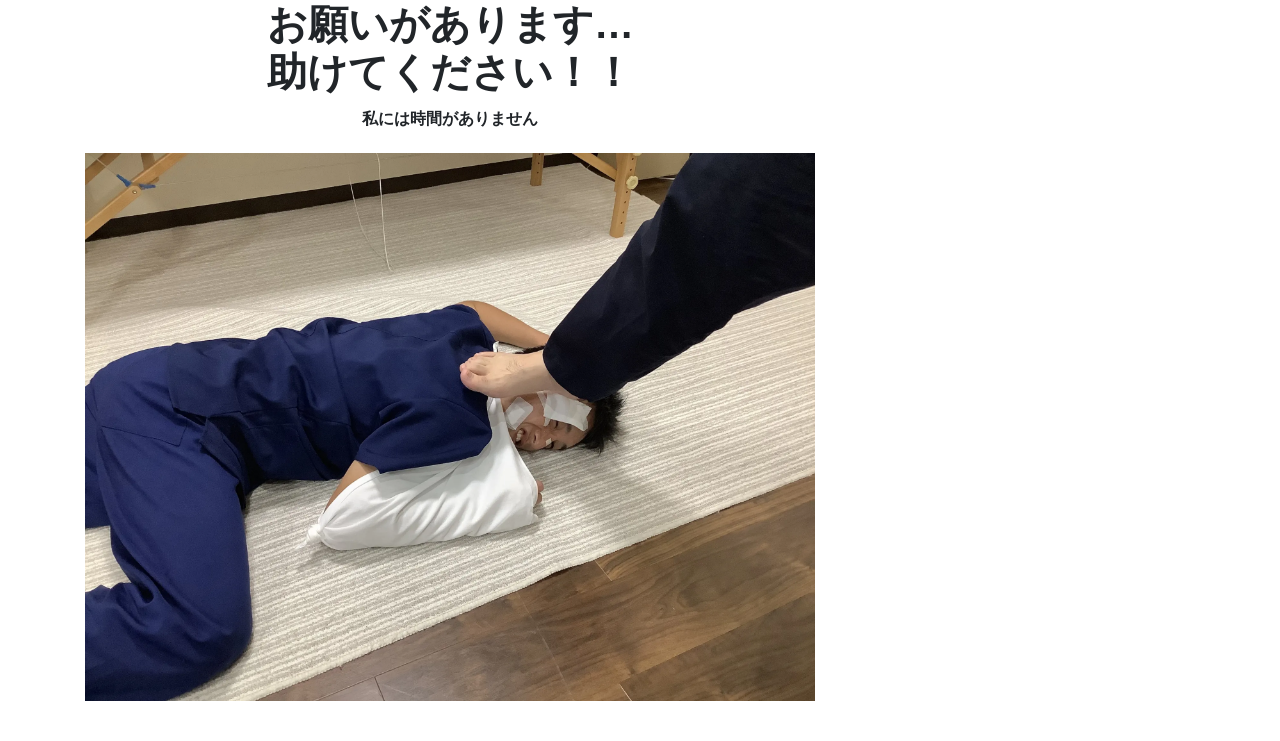

--- FILE ---
content_type: text/html; charset=UTF-8
request_url: https://physiolab2019-shigaoffice.com/please-helpme/
body_size: 30155
content:
<!DOCTYPE html><html dir="ltr" lang="ja" prefix="og: https://ogp.me/ns#"><head><meta charset="utf-8"><meta http-equiv="X-UA-Compatible" content="IE=edge"><meta name="viewport" content="width=device-width, initial-scale=1"> <script defer src="https://www.googletagmanager.com/gtag/js?id=UA-149598884-1"></script><script defer src="[data-uri]"></script> <title>お願いがあります…助けて下さい！膝LP | 滋賀県草津市の【腰痛】【膝痛】痛みの根本改善施設Physio Lab. 滋賀オフィス</title><style>img:is([sizes="auto" i], [sizes^="auto," i]) { contain-intrinsic-size: 3000px 1500px }</style><meta name="robots" content="max-image-preview:large" /><link rel="canonical" href="https://physiolab2019-shigaoffice.com/please-helpme/" /><meta name="generator" content="All in One SEO (AIOSEO) 4.8.1.1" /><meta property="og:locale" content="ja_JP" /><meta property="og:site_name" content="滋賀県草津市の【腰痛】【膝痛】痛みの根本改善施設Physio Lab. 滋賀オフィス | 【腰痛】【膝痛】でお困りのあなたへ。慢性的な腰痛・膝痛で改善は無理だと諦めていませんか？何故、Physio Lab.滋賀オフィスでは多くの患者様が改善していくのか？それにはある【秘密】があります。その【腰痛・膝痛改善の秘密】を知りたい方はこちらへ。" /><meta property="og:type" content="article" /><meta property="og:title" content="お願いがあります…助けて下さい！膝LP | 滋賀県草津市の【腰痛】【膝痛】痛みの根本改善施設Physio Lab. 滋賀オフィス" /><meta property="og:url" content="https://physiolab2019-shigaoffice.com/please-helpme/" /><meta property="og:image" content="https://physiolab2019-shigaoffice.com/wp-content/uploads/2019/02/b7f541700a95c9efea563d4b88ebd3bd.jpg" /><meta property="og:image:secure_url" content="https://physiolab2019-shigaoffice.com/wp-content/uploads/2019/02/b7f541700a95c9efea563d4b88ebd3bd.jpg" /><meta property="og:image:width" content="357" /><meta property="og:image:height" content="311" /><meta property="article:published_time" content="2019-07-24T20:08:19+00:00" /><meta property="article:modified_time" content="2019-10-11T13:33:07+00:00" /><meta name="twitter:card" content="summary" /><meta name="twitter:title" content="お願いがあります…助けて下さい！膝LP | 滋賀県草津市の【腰痛】【膝痛】痛みの根本改善施設Physio Lab. 滋賀オフィス" /><meta name="twitter:image" content="https://physiolab2019-shigaoffice.com/wp-content/uploads/2019/02/b7f541700a95c9efea563d4b88ebd3bd.jpg" /> <script type="application/ld+json" class="aioseo-schema">{"@context":"https:\/\/schema.org","@graph":[{"@type":"BreadcrumbList","@id":"https:\/\/physiolab2019-shigaoffice.com\/please-helpme\/#breadcrumblist","itemListElement":[{"@type":"ListItem","@id":"https:\/\/physiolab2019-shigaoffice.com\/#listItem","position":1,"name":"\u5bb6","item":"https:\/\/physiolab2019-shigaoffice.com\/","nextItem":{"@type":"ListItem","@id":"https:\/\/physiolab2019-shigaoffice.com\/please-helpme\/#listItem","name":"\u304a\u9858\u3044\u304c\u3042\u308a\u307e\u3059\u2026\u52a9\u3051\u3066\u4e0b\u3055\u3044\uff01\u819dLP"}},{"@type":"ListItem","@id":"https:\/\/physiolab2019-shigaoffice.com\/please-helpme\/#listItem","position":2,"name":"\u304a\u9858\u3044\u304c\u3042\u308a\u307e\u3059\u2026\u52a9\u3051\u3066\u4e0b\u3055\u3044\uff01\u819dLP","previousItem":{"@type":"ListItem","@id":"https:\/\/physiolab2019-shigaoffice.com\/#listItem","name":"\u5bb6"}}]},{"@type":"Person","@id":"https:\/\/physiolab2019-shigaoffice.com\/#person","name":"shiga-office","image":{"@type":"ImageObject","@id":"https:\/\/physiolab2019-shigaoffice.com\/please-helpme\/#personImage","url":"https:\/\/secure.gravatar.com\/avatar\/a8299309c27401b600e0c993824bca34?s=96&d=mm&r=g","width":96,"height":96,"caption":"shiga-office"}},{"@type":"WebPage","@id":"https:\/\/physiolab2019-shigaoffice.com\/please-helpme\/#webpage","url":"https:\/\/physiolab2019-shigaoffice.com\/please-helpme\/","name":"\u304a\u9858\u3044\u304c\u3042\u308a\u307e\u3059\u2026\u52a9\u3051\u3066\u4e0b\u3055\u3044\uff01\u819dLP | \u6ecb\u8cc0\u770c\u8349\u6d25\u5e02\u306e\u3010\u8170\u75db\u3011\u3010\u819d\u75db\u3011\u75db\u307f\u306e\u6839\u672c\u6539\u5584\u65bd\u8a2dPhysio Lab. \u6ecb\u8cc0\u30aa\u30d5\u30a3\u30b9","inLanguage":"ja","isPartOf":{"@id":"https:\/\/physiolab2019-shigaoffice.com\/#website"},"breadcrumb":{"@id":"https:\/\/physiolab2019-shigaoffice.com\/please-helpme\/#breadcrumblist"},"image":{"@type":"ImageObject","url":"https:\/\/i0.wp.com\/physiolab2019-shigaoffice.com\/wp-content\/uploads\/2019\/07\/9D62B1C2-DDDB-4E91-B9CB-4C1A3E001D8C.jpeg?fit=3264%2C2448&ssl=1","@id":"https:\/\/physiolab2019-shigaoffice.com\/please-helpme\/#mainImage","width":3264,"height":2448},"primaryImageOfPage":{"@id":"https:\/\/physiolab2019-shigaoffice.com\/please-helpme\/#mainImage"},"datePublished":"2019-07-25T05:08:19+09:00","dateModified":"2019-10-11T22:33:07+09:00"},{"@type":"WebSite","@id":"https:\/\/physiolab2019-shigaoffice.com\/#website","url":"https:\/\/physiolab2019-shigaoffice.com\/","name":"\u6ecb\u8cc0\u770c\u8349\u6d25\u5e02\u306e\u3010\u8170\u75db\u3011\u3010\u819d\u75db\u3011\u75db\u307f\u306e\u6839\u672c\u6539\u5584\u65bd\u8a2dPhysio Lab. \u6ecb\u8cc0\u30aa\u30d5\u30a3\u30b9","description":"\u3010\u8170\u75db\u3011\u3010\u819d\u75db\u3011\u3067\u304a\u56f0\u308a\u306e\u3042\u306a\u305f\u3078\u3002\u6162\u6027\u7684\u306a\u8170\u75db\u30fb\u819d\u75db\u3067\u6539\u5584\u306f\u7121\u7406\u3060\u3068\u8ae6\u3081\u3066\u3044\u307e\u305b\u3093\u304b\uff1f\u4f55\u6545\u3001Physio Lab.\u6ecb\u8cc0\u30aa\u30d5\u30a3\u30b9\u3067\u306f\u591a\u304f\u306e\u60a3\u8005\u69d8\u304c\u6539\u5584\u3057\u3066\u3044\u304f\u306e\u304b\uff1f\u305d\u308c\u306b\u306f\u3042\u308b\u3010\u79d8\u5bc6\u3011\u304c\u3042\u308a\u307e\u3059\u3002\u305d\u306e\u3010\u8170\u75db\u30fb\u819d\u75db\u6539\u5584\u306e\u79d8\u5bc6\u3011\u3092\u77e5\u308a\u305f\u3044\u65b9\u306f\u3053\u3061\u3089\u3078\u3002","inLanguage":"ja","publisher":{"@id":"https:\/\/physiolab2019-shigaoffice.com\/#person"}}]}</script>    <script data-cfasync="false" data-pagespeed-no-defer>var gtm4wp_datalayer_name = "dataLayer";
	var dataLayer = dataLayer || [];</script> <link rel='dns-prefetch' href='//webfonts.sakura.ne.jp' /><link rel='dns-prefetch' href='//secure.gravatar.com' /><link rel='dns-prefetch' href='//stats.wp.com' /><link rel='dns-prefetch' href='//v0.wordpress.com' /><link rel='preconnect' href='//i0.wp.com' /><link rel='preconnect' href='//c0.wp.com' /><link rel="alternate" type="application/rss+xml" title="滋賀県草津市の【腰痛】【膝痛】痛みの根本改善施設Physio Lab. 滋賀オフィス &raquo; フィード" href="https://physiolab2019-shigaoffice.com/feed/" /><link rel="alternate" type="application/rss+xml" title="滋賀県草津市の【腰痛】【膝痛】痛みの根本改善施設Physio Lab. 滋賀オフィス &raquo; コメントフィード" href="https://physiolab2019-shigaoffice.com/comments/feed/" /><meta name="description" content="お願いがあります...助けてください！！私には時間がありませんFrom:Physio Lab.滋賀オフィス　この画像を見てくださったあなたに、お願いがあります。 　私たち【Physio Lab.】は、東大阪と草津に店舗あります。整体院として、病院に通っても治らない腰痛やひざの痛みを根本改善していきます。東大阪のオーナーと整体院をやっていく中で、ある悩みがあります。それは・・・実際に痛みに対して注射や牽引、電気療法が主流の中で根本改善にならな" />  <script defer src="[data-uri]"></script> <link rel='stylesheet' id='vkExUnit_common_style-css' href='https://physiolab2019-shigaoffice.com/wp-content/cache/autoptimize/autoptimize_single_dd6a417b3079e3440ff9ded1b34ac096.php?ver=9.106.0.1' type='text/css' media='all' /><style id='vkExUnit_common_style-inline-css' type='text/css'>:root {--ver_page_top_button_url:url(https://physiolab2019-shigaoffice.com/wp-content/plugins/vk-all-in-one-expansion-unit/assets/images/to-top-btn-icon.svg);}@font-face {font-weight: normal;font-style: normal;font-family: "vk_sns";src: url("https://physiolab2019-shigaoffice.com/wp-content/plugins/vk-all-in-one-expansion-unit/inc/sns/icons/fonts/vk_sns.eot?-bq20cj");src: url("https://physiolab2019-shigaoffice.com/wp-content/plugins/vk-all-in-one-expansion-unit/inc/sns/icons/fonts/vk_sns.eot?#iefix-bq20cj") format("embedded-opentype"),url("https://physiolab2019-shigaoffice.com/wp-content/plugins/vk-all-in-one-expansion-unit/inc/sns/icons/fonts/vk_sns.woff?-bq20cj") format("woff"),url("https://physiolab2019-shigaoffice.com/wp-content/plugins/vk-all-in-one-expansion-unit/inc/sns/icons/fonts/vk_sns.ttf?-bq20cj") format("truetype"),url("https://physiolab2019-shigaoffice.com/wp-content/plugins/vk-all-in-one-expansion-unit/inc/sns/icons/fonts/vk_sns.svg?-bq20cj#vk_sns") format("svg");}
.veu_promotion-alert__content--text {border: 1px solid rgba(0,0,0,0.125);padding: 0.5em 1em;border-radius: var(--vk-size-radius);margin-bottom: var(--vk-margin-block-bottom);font-size: 0.875rem;}/* Alert Content部分に段落タグを入れた場合に最後の段落の余白を0にする */.veu_promotion-alert__content--text p:last-of-type{margin-bottom:0;margin-top: 0;}</style><style id='wp-emoji-styles-inline-css' type='text/css'>img.wp-smiley, img.emoji {
		display: inline !important;
		border: none !important;
		box-shadow: none !important;
		height: 1em !important;
		width: 1em !important;
		margin: 0 0.07em !important;
		vertical-align: -0.1em !important;
		background: none !important;
		padding: 0 !important;
	}</style><link rel='stylesheet' id='wp-block-library-css' href='https://physiolab2019-shigaoffice.com/wp-includes/css/dist/block-library/style.min.css?ver=6.7.4' type='text/css' media='all' /><style id='wp-block-library-inline-css' type='text/css'>.vk-cols--reverse{flex-direction:row-reverse}.vk-cols--hasbtn{margin-bottom:0}.vk-cols--hasbtn>.row>.vk_gridColumn_item,.vk-cols--hasbtn>.wp-block-column{position:relative;padding-bottom:3em}.vk-cols--hasbtn>.row>.vk_gridColumn_item>.wp-block-buttons,.vk-cols--hasbtn>.row>.vk_gridColumn_item>.vk_button,.vk-cols--hasbtn>.wp-block-column>.wp-block-buttons,.vk-cols--hasbtn>.wp-block-column>.vk_button{position:absolute;bottom:0;width:100%}.vk-cols--fit.wp-block-columns{gap:0}.vk-cols--fit.wp-block-columns,.vk-cols--fit.wp-block-columns:not(.is-not-stacked-on-mobile){margin-top:0;margin-bottom:0;justify-content:space-between}.vk-cols--fit.wp-block-columns>.wp-block-column *:last-child,.vk-cols--fit.wp-block-columns:not(.is-not-stacked-on-mobile)>.wp-block-column *:last-child{margin-bottom:0}.vk-cols--fit.wp-block-columns>.wp-block-column>.wp-block-cover,.vk-cols--fit.wp-block-columns:not(.is-not-stacked-on-mobile)>.wp-block-column>.wp-block-cover{margin-top:0}.vk-cols--fit.wp-block-columns.has-background,.vk-cols--fit.wp-block-columns:not(.is-not-stacked-on-mobile).has-background{padding:0}@media(max-width: 599px){.vk-cols--fit.wp-block-columns:not(.has-background)>.wp-block-column:not(.has-background),.vk-cols--fit.wp-block-columns:not(.is-not-stacked-on-mobile):not(.has-background)>.wp-block-column:not(.has-background){padding-left:0 !important;padding-right:0 !important}}@media(min-width: 782px){.vk-cols--fit.wp-block-columns .block-editor-block-list__block.wp-block-column:not(:first-child),.vk-cols--fit.wp-block-columns>.wp-block-column:not(:first-child),.vk-cols--fit.wp-block-columns:not(.is-not-stacked-on-mobile) .block-editor-block-list__block.wp-block-column:not(:first-child),.vk-cols--fit.wp-block-columns:not(.is-not-stacked-on-mobile)>.wp-block-column:not(:first-child){margin-left:0}}@media(min-width: 600px)and (max-width: 781px){.vk-cols--fit.wp-block-columns .wp-block-column:nth-child(2n),.vk-cols--fit.wp-block-columns:not(.is-not-stacked-on-mobile) .wp-block-column:nth-child(2n){margin-left:0}.vk-cols--fit.wp-block-columns .wp-block-column:not(:only-child),.vk-cols--fit.wp-block-columns:not(.is-not-stacked-on-mobile) .wp-block-column:not(:only-child){flex-basis:50% !important}}.vk-cols--fit--gap1.wp-block-columns{gap:1px}@media(min-width: 600px)and (max-width: 781px){.vk-cols--fit--gap1.wp-block-columns .wp-block-column:not(:only-child){flex-basis:calc(50% - 1px) !important}}.vk-cols--fit.vk-cols--grid>.block-editor-block-list__block,.vk-cols--fit.vk-cols--grid>.wp-block-column,.vk-cols--fit.vk-cols--grid:not(.is-not-stacked-on-mobile)>.block-editor-block-list__block,.vk-cols--fit.vk-cols--grid:not(.is-not-stacked-on-mobile)>.wp-block-column{flex-basis:50%;box-sizing:border-box}@media(max-width: 599px){.vk-cols--fit.vk-cols--grid.vk-cols--grid--alignfull>.wp-block-column:nth-child(2)>.wp-block-cover,.vk-cols--fit.vk-cols--grid.vk-cols--grid--alignfull>.wp-block-column:nth-child(2)>.vk_outer,.vk-cols--fit.vk-cols--grid:not(.is-not-stacked-on-mobile).vk-cols--grid--alignfull>.wp-block-column:nth-child(2)>.wp-block-cover,.vk-cols--fit.vk-cols--grid:not(.is-not-stacked-on-mobile).vk-cols--grid--alignfull>.wp-block-column:nth-child(2)>.vk_outer{width:100vw;margin-right:calc((100% - 100vw)/2);margin-left:calc((100% - 100vw)/2)}}@media(min-width: 600px){.vk-cols--fit.vk-cols--grid.vk-cols--grid--alignfull>.wp-block-column:nth-child(2)>.wp-block-cover,.vk-cols--fit.vk-cols--grid.vk-cols--grid--alignfull>.wp-block-column:nth-child(2)>.vk_outer,.vk-cols--fit.vk-cols--grid:not(.is-not-stacked-on-mobile).vk-cols--grid--alignfull>.wp-block-column:nth-child(2)>.wp-block-cover,.vk-cols--fit.vk-cols--grid:not(.is-not-stacked-on-mobile).vk-cols--grid--alignfull>.wp-block-column:nth-child(2)>.vk_outer{margin-right:calc(100% - 50vw);width:50vw}}@media(min-width: 600px){.vk-cols--fit.vk-cols--grid.vk-cols--grid--alignfull.vk-cols--reverse>.wp-block-column,.vk-cols--fit.vk-cols--grid:not(.is-not-stacked-on-mobile).vk-cols--grid--alignfull.vk-cols--reverse>.wp-block-column{margin-left:0;margin-right:0}.vk-cols--fit.vk-cols--grid.vk-cols--grid--alignfull.vk-cols--reverse>.wp-block-column:nth-child(2)>.wp-block-cover,.vk-cols--fit.vk-cols--grid.vk-cols--grid--alignfull.vk-cols--reverse>.wp-block-column:nth-child(2)>.vk_outer,.vk-cols--fit.vk-cols--grid:not(.is-not-stacked-on-mobile).vk-cols--grid--alignfull.vk-cols--reverse>.wp-block-column:nth-child(2)>.wp-block-cover,.vk-cols--fit.vk-cols--grid:not(.is-not-stacked-on-mobile).vk-cols--grid--alignfull.vk-cols--reverse>.wp-block-column:nth-child(2)>.vk_outer{margin-left:calc(100% - 50vw)}}.vk-cols--menu h2,.vk-cols--menu h3,.vk-cols--menu h4,.vk-cols--menu h5{margin-bottom:.2em;text-shadow:#000 0 0 10px}.vk-cols--menu h2:first-child,.vk-cols--menu h3:first-child,.vk-cols--menu h4:first-child,.vk-cols--menu h5:first-child{margin-top:0}.vk-cols--menu p{margin-bottom:1rem;text-shadow:#000 0 0 10px}.vk-cols--menu .wp-block-cover__inner-container:last-child{margin-bottom:0}.vk-cols--fitbnrs .wp-block-column .wp-block-cover:hover img{filter:unset}.vk-cols--fitbnrs .wp-block-column .wp-block-cover:hover{background-color:unset}.vk-cols--fitbnrs .wp-block-column .wp-block-cover:hover .wp-block-cover__image-background{filter:unset !important}.vk-cols--fitbnrs .wp-block-cover__inner-container{position:absolute;height:100%;width:100%}.vk-cols--fitbnrs .vk_button{height:100%;margin:0}.vk-cols--fitbnrs .vk_button .vk_button_btn,.vk-cols--fitbnrs .vk_button .btn{height:100%;width:100%;border:none;box-shadow:none;background-color:unset !important;transition:unset}.vk-cols--fitbnrs .vk_button .vk_button_btn:hover,.vk-cols--fitbnrs .vk_button .btn:hover{transition:unset}.vk-cols--fitbnrs .vk_button .vk_button_btn:after,.vk-cols--fitbnrs .vk_button .btn:after{border:none}.vk-cols--fitbnrs .vk_button .vk_button_link_txt{width:100%;position:absolute;top:50%;left:50%;transform:translateY(-50%) translateX(-50%);font-size:2rem;text-shadow:#000 0 0 10px}.vk-cols--fitbnrs .vk_button .vk_button_link_subCaption{width:100%;position:absolute;top:calc(50% + 2.2em);left:50%;transform:translateY(-50%) translateX(-50%);text-shadow:#000 0 0 10px}@media(min-width: 992px){.vk-cols--media.wp-block-columns{gap:3rem}}.vk-fit-map figure{margin-bottom:0}.vk-fit-map iframe{position:relative;margin-bottom:0;display:block;max-height:400px;width:100vw}.vk-fit-map:is(.alignfull,.alignwide) div{max-width:100%}.vk-table--th--width25 :where(tr>*:first-child){width:25%}.vk-table--th--width30 :where(tr>*:first-child){width:30%}.vk-table--th--width35 :where(tr>*:first-child){width:35%}.vk-table--th--width40 :where(tr>*:first-child){width:40%}.vk-table--th--bg-bright :where(tr>*:first-child){background-color:var(--wp--preset--color--bg-secondary, rgba(0, 0, 0, 0.05))}@media(max-width: 599px){.vk-table--mobile-block :is(th,td){width:100%;display:block}.vk-table--mobile-block.wp-block-table table :is(th,td){border-top:none}}.vk-table--width--th25 :where(tr>*:first-child){width:25%}.vk-table--width--th30 :where(tr>*:first-child){width:30%}.vk-table--width--th35 :where(tr>*:first-child){width:35%}.vk-table--width--th40 :where(tr>*:first-child){width:40%}.no-margin{margin:0}@media(max-width: 599px){.wp-block-image.vk-aligncenter--mobile>.alignright{float:none;margin-left:auto;margin-right:auto}.vk-no-padding-horizontal--mobile{padding-left:0 !important;padding-right:0 !important}}
/* VK Color Palettes */</style><link rel='stylesheet' id='mediaelement-css' href='https://physiolab2019-shigaoffice.com/wp-includes/js/mediaelement/mediaelementplayer-legacy.min.css?ver=4.2.17' type='text/css' media='all' /><link rel='stylesheet' id='wp-mediaelement-css' href='https://physiolab2019-shigaoffice.com/wp-includes/js/mediaelement/wp-mediaelement.min.css?ver=6.7.4' type='text/css' media='all' /><style id='jetpack-sharing-buttons-style-inline-css' type='text/css'>.jetpack-sharing-buttons__services-list{display:flex;flex-direction:row;flex-wrap:wrap;gap:0;list-style-type:none;margin:5px;padding:0}.jetpack-sharing-buttons__services-list.has-small-icon-size{font-size:12px}.jetpack-sharing-buttons__services-list.has-normal-icon-size{font-size:16px}.jetpack-sharing-buttons__services-list.has-large-icon-size{font-size:24px}.jetpack-sharing-buttons__services-list.has-huge-icon-size{font-size:36px}@media print{.jetpack-sharing-buttons__services-list{display:none!important}}.editor-styles-wrapper .wp-block-jetpack-sharing-buttons{gap:0;padding-inline-start:0}ul.jetpack-sharing-buttons__services-list.has-background{padding:1.25em 2.375em}</style><style id='classic-theme-styles-inline-css' type='text/css'>/*! This file is auto-generated */
.wp-block-button__link{color:#fff;background-color:#32373c;border-radius:9999px;box-shadow:none;text-decoration:none;padding:calc(.667em + 2px) calc(1.333em + 2px);font-size:1.125em}.wp-block-file__button{background:#32373c;color:#fff;text-decoration:none}</style><style id='global-styles-inline-css' type='text/css'>:root{--wp--preset--aspect-ratio--square: 1;--wp--preset--aspect-ratio--4-3: 4/3;--wp--preset--aspect-ratio--3-4: 3/4;--wp--preset--aspect-ratio--3-2: 3/2;--wp--preset--aspect-ratio--2-3: 2/3;--wp--preset--aspect-ratio--16-9: 16/9;--wp--preset--aspect-ratio--9-16: 9/16;--wp--preset--color--black: #000000;--wp--preset--color--cyan-bluish-gray: #abb8c3;--wp--preset--color--white: #ffffff;--wp--preset--color--pale-pink: #f78da7;--wp--preset--color--vivid-red: #cf2e2e;--wp--preset--color--luminous-vivid-orange: #ff6900;--wp--preset--color--luminous-vivid-amber: #fcb900;--wp--preset--color--light-green-cyan: #7bdcb5;--wp--preset--color--vivid-green-cyan: #00d084;--wp--preset--color--pale-cyan-blue: #8ed1fc;--wp--preset--color--vivid-cyan-blue: #0693e3;--wp--preset--color--vivid-purple: #9b51e0;--wp--preset--gradient--vivid-cyan-blue-to-vivid-purple: linear-gradient(135deg,rgba(6,147,227,1) 0%,rgb(155,81,224) 100%);--wp--preset--gradient--light-green-cyan-to-vivid-green-cyan: linear-gradient(135deg,rgb(122,220,180) 0%,rgb(0,208,130) 100%);--wp--preset--gradient--luminous-vivid-amber-to-luminous-vivid-orange: linear-gradient(135deg,rgba(252,185,0,1) 0%,rgba(255,105,0,1) 100%);--wp--preset--gradient--luminous-vivid-orange-to-vivid-red: linear-gradient(135deg,rgba(255,105,0,1) 0%,rgb(207,46,46) 100%);--wp--preset--gradient--very-light-gray-to-cyan-bluish-gray: linear-gradient(135deg,rgb(238,238,238) 0%,rgb(169,184,195) 100%);--wp--preset--gradient--cool-to-warm-spectrum: linear-gradient(135deg,rgb(74,234,220) 0%,rgb(151,120,209) 20%,rgb(207,42,186) 40%,rgb(238,44,130) 60%,rgb(251,105,98) 80%,rgb(254,248,76) 100%);--wp--preset--gradient--blush-light-purple: linear-gradient(135deg,rgb(255,206,236) 0%,rgb(152,150,240) 100%);--wp--preset--gradient--blush-bordeaux: linear-gradient(135deg,rgb(254,205,165) 0%,rgb(254,45,45) 50%,rgb(107,0,62) 100%);--wp--preset--gradient--luminous-dusk: linear-gradient(135deg,rgb(255,203,112) 0%,rgb(199,81,192) 50%,rgb(65,88,208) 100%);--wp--preset--gradient--pale-ocean: linear-gradient(135deg,rgb(255,245,203) 0%,rgb(182,227,212) 50%,rgb(51,167,181) 100%);--wp--preset--gradient--electric-grass: linear-gradient(135deg,rgb(202,248,128) 0%,rgb(113,206,126) 100%);--wp--preset--gradient--midnight: linear-gradient(135deg,rgb(2,3,129) 0%,rgb(40,116,252) 100%);--wp--preset--font-size--small: 13px;--wp--preset--font-size--medium: 20px;--wp--preset--font-size--large: 36px;--wp--preset--font-size--x-large: 42px;--wp--preset--spacing--20: 0.44rem;--wp--preset--spacing--30: 0.67rem;--wp--preset--spacing--40: 1rem;--wp--preset--spacing--50: 1.5rem;--wp--preset--spacing--60: 2.25rem;--wp--preset--spacing--70: 3.38rem;--wp--preset--spacing--80: 5.06rem;--wp--preset--shadow--natural: 6px 6px 9px rgba(0, 0, 0, 0.2);--wp--preset--shadow--deep: 12px 12px 50px rgba(0, 0, 0, 0.4);--wp--preset--shadow--sharp: 6px 6px 0px rgba(0, 0, 0, 0.2);--wp--preset--shadow--outlined: 6px 6px 0px -3px rgba(255, 255, 255, 1), 6px 6px rgba(0, 0, 0, 1);--wp--preset--shadow--crisp: 6px 6px 0px rgba(0, 0, 0, 1);}:where(.is-layout-flex){gap: 0.5em;}:where(.is-layout-grid){gap: 0.5em;}body .is-layout-flex{display: flex;}.is-layout-flex{flex-wrap: wrap;align-items: center;}.is-layout-flex > :is(*, div){margin: 0;}body .is-layout-grid{display: grid;}.is-layout-grid > :is(*, div){margin: 0;}:where(.wp-block-columns.is-layout-flex){gap: 2em;}:where(.wp-block-columns.is-layout-grid){gap: 2em;}:where(.wp-block-post-template.is-layout-flex){gap: 1.25em;}:where(.wp-block-post-template.is-layout-grid){gap: 1.25em;}.has-black-color{color: var(--wp--preset--color--black) !important;}.has-cyan-bluish-gray-color{color: var(--wp--preset--color--cyan-bluish-gray) !important;}.has-white-color{color: var(--wp--preset--color--white) !important;}.has-pale-pink-color{color: var(--wp--preset--color--pale-pink) !important;}.has-vivid-red-color{color: var(--wp--preset--color--vivid-red) !important;}.has-luminous-vivid-orange-color{color: var(--wp--preset--color--luminous-vivid-orange) !important;}.has-luminous-vivid-amber-color{color: var(--wp--preset--color--luminous-vivid-amber) !important;}.has-light-green-cyan-color{color: var(--wp--preset--color--light-green-cyan) !important;}.has-vivid-green-cyan-color{color: var(--wp--preset--color--vivid-green-cyan) !important;}.has-pale-cyan-blue-color{color: var(--wp--preset--color--pale-cyan-blue) !important;}.has-vivid-cyan-blue-color{color: var(--wp--preset--color--vivid-cyan-blue) !important;}.has-vivid-purple-color{color: var(--wp--preset--color--vivid-purple) !important;}.has-black-background-color{background-color: var(--wp--preset--color--black) !important;}.has-cyan-bluish-gray-background-color{background-color: var(--wp--preset--color--cyan-bluish-gray) !important;}.has-white-background-color{background-color: var(--wp--preset--color--white) !important;}.has-pale-pink-background-color{background-color: var(--wp--preset--color--pale-pink) !important;}.has-vivid-red-background-color{background-color: var(--wp--preset--color--vivid-red) !important;}.has-luminous-vivid-orange-background-color{background-color: var(--wp--preset--color--luminous-vivid-orange) !important;}.has-luminous-vivid-amber-background-color{background-color: var(--wp--preset--color--luminous-vivid-amber) !important;}.has-light-green-cyan-background-color{background-color: var(--wp--preset--color--light-green-cyan) !important;}.has-vivid-green-cyan-background-color{background-color: var(--wp--preset--color--vivid-green-cyan) !important;}.has-pale-cyan-blue-background-color{background-color: var(--wp--preset--color--pale-cyan-blue) !important;}.has-vivid-cyan-blue-background-color{background-color: var(--wp--preset--color--vivid-cyan-blue) !important;}.has-vivid-purple-background-color{background-color: var(--wp--preset--color--vivid-purple) !important;}.has-black-border-color{border-color: var(--wp--preset--color--black) !important;}.has-cyan-bluish-gray-border-color{border-color: var(--wp--preset--color--cyan-bluish-gray) !important;}.has-white-border-color{border-color: var(--wp--preset--color--white) !important;}.has-pale-pink-border-color{border-color: var(--wp--preset--color--pale-pink) !important;}.has-vivid-red-border-color{border-color: var(--wp--preset--color--vivid-red) !important;}.has-luminous-vivid-orange-border-color{border-color: var(--wp--preset--color--luminous-vivid-orange) !important;}.has-luminous-vivid-amber-border-color{border-color: var(--wp--preset--color--luminous-vivid-amber) !important;}.has-light-green-cyan-border-color{border-color: var(--wp--preset--color--light-green-cyan) !important;}.has-vivid-green-cyan-border-color{border-color: var(--wp--preset--color--vivid-green-cyan) !important;}.has-pale-cyan-blue-border-color{border-color: var(--wp--preset--color--pale-cyan-blue) !important;}.has-vivid-cyan-blue-border-color{border-color: var(--wp--preset--color--vivid-cyan-blue) !important;}.has-vivid-purple-border-color{border-color: var(--wp--preset--color--vivid-purple) !important;}.has-vivid-cyan-blue-to-vivid-purple-gradient-background{background: var(--wp--preset--gradient--vivid-cyan-blue-to-vivid-purple) !important;}.has-light-green-cyan-to-vivid-green-cyan-gradient-background{background: var(--wp--preset--gradient--light-green-cyan-to-vivid-green-cyan) !important;}.has-luminous-vivid-amber-to-luminous-vivid-orange-gradient-background{background: var(--wp--preset--gradient--luminous-vivid-amber-to-luminous-vivid-orange) !important;}.has-luminous-vivid-orange-to-vivid-red-gradient-background{background: var(--wp--preset--gradient--luminous-vivid-orange-to-vivid-red) !important;}.has-very-light-gray-to-cyan-bluish-gray-gradient-background{background: var(--wp--preset--gradient--very-light-gray-to-cyan-bluish-gray) !important;}.has-cool-to-warm-spectrum-gradient-background{background: var(--wp--preset--gradient--cool-to-warm-spectrum) !important;}.has-blush-light-purple-gradient-background{background: var(--wp--preset--gradient--blush-light-purple) !important;}.has-blush-bordeaux-gradient-background{background: var(--wp--preset--gradient--blush-bordeaux) !important;}.has-luminous-dusk-gradient-background{background: var(--wp--preset--gradient--luminous-dusk) !important;}.has-pale-ocean-gradient-background{background: var(--wp--preset--gradient--pale-ocean) !important;}.has-electric-grass-gradient-background{background: var(--wp--preset--gradient--electric-grass) !important;}.has-midnight-gradient-background{background: var(--wp--preset--gradient--midnight) !important;}.has-small-font-size{font-size: var(--wp--preset--font-size--small) !important;}.has-medium-font-size{font-size: var(--wp--preset--font-size--medium) !important;}.has-large-font-size{font-size: var(--wp--preset--font-size--large) !important;}.has-x-large-font-size{font-size: var(--wp--preset--font-size--x-large) !important;}
:where(.wp-block-post-template.is-layout-flex){gap: 1.25em;}:where(.wp-block-post-template.is-layout-grid){gap: 1.25em;}
:where(.wp-block-columns.is-layout-flex){gap: 2em;}:where(.wp-block-columns.is-layout-grid){gap: 2em;}
:root :where(.wp-block-pullquote){font-size: 1.5em;line-height: 1.6;}</style><link rel='stylesheet' id='edsanimate-animo-css-css' href='https://physiolab2019-shigaoffice.com/wp-content/cache/autoptimize/autoptimize_single_b1f6e18313d5d60bf9b3140153513bdb.php?ver=6.7.4' type='text/css' media='all' /><link rel='stylesheet' id='contact-form-7-css' href='https://physiolab2019-shigaoffice.com/wp-content/cache/autoptimize/autoptimize_single_3fd2afa98866679439097f4ab102fe0a.php?ver=6.0.5' type='text/css' media='all' /><link rel='stylesheet' id='vk-swiper-style-css' href='https://physiolab2019-shigaoffice.com/wp-content/plugins/vk-blocks/vendor/vektor-inc/vk-swiper/src/assets/css/swiper-bundle.min.css?ver=11.0.2' type='text/css' media='all' /><link rel='stylesheet' id='bootstrap-4-style-css' href='https://physiolab2019-shigaoffice.com/wp-content/themes/lightning/_g2/library/bootstrap-4/css/bootstrap.min.css?ver=4.5.0' type='text/css' media='all' /><link rel='stylesheet' id='lightning-common-style-css' href='https://physiolab2019-shigaoffice.com/wp-content/cache/autoptimize/autoptimize_single_9becc43ed7b5a1844a3966944d6fbfb1.php?ver=15.29.4' type='text/css' media='all' /><style id='lightning-common-style-inline-css' type='text/css'>/* vk-mobile-nav */:root {--vk-mobile-nav-menu-btn-bg-src: url("https://physiolab2019-shigaoffice.com/wp-content/themes/lightning/_g2/inc/vk-mobile-nav/package/images/vk-menu-btn-black.svg");--vk-mobile-nav-menu-btn-close-bg-src: url("https://physiolab2019-shigaoffice.com/wp-content/themes/lightning/_g2/inc/vk-mobile-nav/package/images/vk-menu-close-black.svg");--vk-menu-acc-icon-open-black-bg-src: url("https://physiolab2019-shigaoffice.com/wp-content/themes/lightning/_g2/inc/vk-mobile-nav/package/images/vk-menu-acc-icon-open-black.svg");--vk-menu-acc-icon-open-white-bg-src: url("https://physiolab2019-shigaoffice.com/wp-content/themes/lightning/_g2/inc/vk-mobile-nav/package/images/vk-menu-acc-icon-open-white.svg");--vk-menu-acc-icon-close-black-bg-src: url("https://physiolab2019-shigaoffice.com/wp-content/themes/lightning/_g2/inc/vk-mobile-nav/package/images/vk-menu-close-black.svg");--vk-menu-acc-icon-close-white-bg-src: url("https://physiolab2019-shigaoffice.com/wp-content/themes/lightning/_g2/inc/vk-mobile-nav/package/images/vk-menu-close-white.svg");}</style><link rel='stylesheet' id='lightning-design-style-css' href='https://physiolab2019-shigaoffice.com/wp-content/cache/autoptimize/autoptimize_single_6b5a0728be9d4c05ca71130fb89cac9b.php?ver=15.29.4' type='text/css' media='all' /><style id='lightning-design-style-inline-css' type='text/css'>:root {--color-key:#6a76fc;--wp--preset--color--vk-color-primary:#6a76fc;--color-key-dark:#000000;}
/* ltg common custom */:root {--vk-menu-acc-btn-border-color:#333;--vk-color-primary:#6a76fc;--vk-color-primary-dark:#000000;--vk-color-primary-vivid:#7582ff;--color-key:#6a76fc;--wp--preset--color--vk-color-primary:#6a76fc;--color-key-dark:#000000;}.veu_color_txt_key { color:#000000 ; }.veu_color_bg_key { background-color:#000000 ; }.veu_color_border_key { border-color:#000000 ; }.btn-default { border-color:#6a76fc;color:#6a76fc;}.btn-default:focus,.btn-default:hover { border-color:#6a76fc;background-color: #6a76fc; }.wp-block-search__button,.btn-primary { background-color:#6a76fc;border-color:#000000; }.wp-block-search__button:focus,.wp-block-search__button:hover,.btn-primary:not(:disabled):not(.disabled):active,.btn-primary:focus,.btn-primary:hover { background-color:#000000;border-color:#6a76fc; }.btn-outline-primary { color : #6a76fc ; border-color:#6a76fc; }.btn-outline-primary:not(:disabled):not(.disabled):active,.btn-outline-primary:focus,.btn-outline-primary:hover { color : #fff; background-color:#6a76fc;border-color:#000000; }a { color:#337ab7; }
.tagcloud a:before { font-family: "Font Awesome 5 Free";content: "\f02b";font-weight: bold; }
.media .media-body .media-heading a:hover { color:#6a76fc; }@media (min-width: 768px){.gMenu > li:before,.gMenu > li.menu-item-has-children::after { border-bottom-color:#000000 }.gMenu li li { background-color:#000000 }.gMenu li li a:hover { background-color:#6a76fc; }} /* @media (min-width: 768px) */.page-header { background-color:#6a76fc; }h2,.mainSection-title { border-top-color:#6a76fc; }h3:after,.subSection-title:after { border-bottom-color:#6a76fc; }ul.page-numbers li span.page-numbers.current,.page-link dl .post-page-numbers.current { background-color:#6a76fc; }.pager li > a { border-color:#6a76fc;color:#6a76fc;}.pager li > a:hover { background-color:#6a76fc;color:#fff;}.siteFooter { border-top-color:#6a76fc; }dt { border-left-color:#6a76fc; }:root {--g_nav_main_acc_icon_open_url:url(https://physiolab2019-shigaoffice.com/wp-content/themes/lightning/_g2/inc/vk-mobile-nav/package/images/vk-menu-acc-icon-open-black.svg);--g_nav_main_acc_icon_close_url: url(https://physiolab2019-shigaoffice.com/wp-content/themes/lightning/_g2/inc/vk-mobile-nav/package/images/vk-menu-close-black.svg);--g_nav_sub_acc_icon_open_url: url(https://physiolab2019-shigaoffice.com/wp-content/themes/lightning/_g2/inc/vk-mobile-nav/package/images/vk-menu-acc-icon-open-white.svg);--g_nav_sub_acc_icon_close_url: url(https://physiolab2019-shigaoffice.com/wp-content/themes/lightning/_g2/inc/vk-mobile-nav/package/images/vk-menu-close-white.svg);}</style><link rel='stylesheet' id='veu-cta-css' href='https://physiolab2019-shigaoffice.com/wp-content/cache/autoptimize/autoptimize_single_b821c20ca5d9b1566c60b8c6b032d503.php?ver=9.106.0.1' type='text/css' media='all' /><link rel='stylesheet' id='vk-blocks-build-css-css' href='https://physiolab2019-shigaoffice.com/wp-content/cache/autoptimize/autoptimize_single_71deecb58a298eb08cf41787e448a9f9.php?ver=1.100.0.1' type='text/css' media='all' /><style id='vk-blocks-build-css-inline-css' type='text/css'>:root {--vk_flow-arrow: url(https://physiolab2019-shigaoffice.com/wp-content/plugins/vk-blocks/inc/vk-blocks/images/arrow_bottom.svg);--vk_image-mask-circle: url(https://physiolab2019-shigaoffice.com/wp-content/plugins/vk-blocks/inc/vk-blocks/images/circle.svg);--vk_image-mask-wave01: url(https://physiolab2019-shigaoffice.com/wp-content/plugins/vk-blocks/inc/vk-blocks/images/wave01.svg);--vk_image-mask-wave02: url(https://physiolab2019-shigaoffice.com/wp-content/plugins/vk-blocks/inc/vk-blocks/images/wave02.svg);--vk_image-mask-wave03: url(https://physiolab2019-shigaoffice.com/wp-content/plugins/vk-blocks/inc/vk-blocks/images/wave03.svg);--vk_image-mask-wave04: url(https://physiolab2019-shigaoffice.com/wp-content/plugins/vk-blocks/inc/vk-blocks/images/wave04.svg);}

	:root {

		--vk-balloon-border-width:1px;

		--vk-balloon-speech-offset:-12px;
	}</style><link rel='stylesheet' id='lightning-theme-style-css' href='https://physiolab2019-shigaoffice.com/wp-content/themes/lightning/style.css?ver=15.29.4' type='text/css' media='all' /><link rel='stylesheet' id='vk-font-awesome-css' href='https://physiolab2019-shigaoffice.com/wp-content/themes/lightning/vendor/vektor-inc/font-awesome-versions/src/versions/6/css/all.min.css?ver=6.4.2' type='text/css' media='all' /> <script type="text/javascript" src="https://physiolab2019-shigaoffice.com/wp-includes/js/jquery/jquery.min.js?ver=3.7.1" id="jquery-core-js"></script> <script defer type="text/javascript" src="https://physiolab2019-shigaoffice.com/wp-includes/js/jquery/jquery-migrate.min.js?ver=3.4.1" id="jquery-migrate-js"></script> <script defer type="text/javascript" src="//webfonts.sakura.ne.jp/js/sakurav3.js?fadein=0&amp;ver=3.1.4" id="typesquare_std-js"></script> <link rel="https://api.w.org/" href="https://physiolab2019-shigaoffice.com/wp-json/" /><link rel="alternate" title="JSON" type="application/json" href="https://physiolab2019-shigaoffice.com/wp-json/wp/v2/pages/1071" /><link rel="EditURI" type="application/rsd+xml" title="RSD" href="https://physiolab2019-shigaoffice.com/xmlrpc.php?rsd" /><meta name="generator" content="WordPress 6.7.4" /><link rel='shortlink' href='https://wp.me/PaGIVS-hh' /><link rel="alternate" title="oEmbed (JSON)" type="application/json+oembed" href="https://physiolab2019-shigaoffice.com/wp-json/oembed/1.0/embed?url=https%3A%2F%2Fphysiolab2019-shigaoffice.com%2Fplease-helpme%2F" /><link rel="alternate" title="oEmbed (XML)" type="text/xml+oembed" href="https://physiolab2019-shigaoffice.com/wp-json/oembed/1.0/embed?url=https%3A%2F%2Fphysiolab2019-shigaoffice.com%2Fplease-helpme%2F&#038;format=xml" /><style>img#wpstats{display:none}</style>
 <script data-cfasync="false" data-pagespeed-no-defer>var dataLayer_content = {"pagePostType":"page","pagePostType2":"single-page","pagePostAuthor":"shiga-office"};
	dataLayer.push( dataLayer_content );</script> <script data-cfasync="false">(function(w,d,s,l,i){w[l]=w[l]||[];w[l].push({'gtm.start':
new Date().getTime(),event:'gtm.js'});var f=d.getElementsByTagName(s)[0],
j=d.createElement(s),dl=l!='dataLayer'?'&l='+l:'';j.async=true;j.src=
'//www.googletagmanager.com/gtm.js?id='+i+dl;f.parentNode.insertBefore(j,f);
})(window,document,'script','dataLayer','GTM-MWKQ8T6');</script> <style id="lightning-color-custom-for-plugins" type="text/css">/* ltg theme common */.color_key_bg,.color_key_bg_hover:hover{background-color: #6a76fc;}.color_key_txt,.color_key_txt_hover:hover{color: #6a76fc;}.color_key_border,.color_key_border_hover:hover{border-color: #6a76fc;}.color_key_dark_bg,.color_key_dark_bg_hover:hover{background-color: #000000;}.color_key_dark_txt,.color_key_dark_txt_hover:hover{color: #000000;}.color_key_dark_border,.color_key_dark_border_hover:hover{border-color: #000000;}</style><meta name="generator" content="Elementor 3.28.3; features: additional_custom_breakpoints, e_local_google_fonts, e_element_cache; settings: css_print_method-external, google_font-enabled, font_display-auto"><style>.e-con.e-parent:nth-of-type(n+4):not(.e-lazyloaded):not(.e-no-lazyload),
				.e-con.e-parent:nth-of-type(n+4):not(.e-lazyloaded):not(.e-no-lazyload) * {
					background-image: none !important;
				}
				@media screen and (max-height: 1024px) {
					.e-con.e-parent:nth-of-type(n+3):not(.e-lazyloaded):not(.e-no-lazyload),
					.e-con.e-parent:nth-of-type(n+3):not(.e-lazyloaded):not(.e-no-lazyload) * {
						background-image: none !important;
					}
				}
				@media screen and (max-height: 640px) {
					.e-con.e-parent:nth-of-type(n+2):not(.e-lazyloaded):not(.e-no-lazyload),
					.e-con.e-parent:nth-of-type(n+2):not(.e-lazyloaded):not(.e-no-lazyload) * {
						background-image: none !important;
					}
				}</style><meta name="twitter:card" content="summary_large_image"><meta name="twitter:description" content="お願いがあります...助けてください！！私には時間がありませんFrom:Physio Lab.滋賀オフィス　この画像を見てくださったあなたに、お願いがあります。 　私たち【Physio Lab.】は、東大阪と草津に店舗あります。整体院として、病院に通っても治らない腰痛やひざの痛みを根本改善していきます。東大阪のオーナーと整体院をやっていく中で、ある悩みがあります。それは・・・実際に痛みに対して注射や牽引、電気療法が主流の中で根本改善にならな"><meta name="twitter:title" content="お願いがあります…助けて下さい！膝LP | 滋賀県草津市の【腰痛】【膝痛】痛みの根本改善施設Physio Lab. 滋賀オフィス"><meta name="twitter:url" content="https://physiolab2019-shigaoffice.com/please-helpme/"><meta name="twitter:image" content="https://i0.wp.com/physiolab2019-shigaoffice.com/wp-content/uploads/2019/07/9D62B1C2-DDDB-4E91-B9CB-4C1A3E001D8C.jpeg?fit=1024%2C768&#038;ssl=1"><meta name="twitter:domain" content="physiolab2019-shigaoffice.com"><meta name="twitter:site" content="@https://twitter.com/tanaka_akinobu"><link rel="icon" href="https://i0.wp.com/physiolab2019-shigaoffice.com/wp-content/uploads/2019/02/b7f541700a95c9efea563d4b88ebd3bd.jpg?fit=32%2C28&#038;ssl=1" sizes="32x32" /><link rel="icon" href="https://i0.wp.com/physiolab2019-shigaoffice.com/wp-content/uploads/2019/02/b7f541700a95c9efea563d4b88ebd3bd.jpg?fit=192%2C167&#038;ssl=1" sizes="192x192" /><link rel="apple-touch-icon" href="https://i0.wp.com/physiolab2019-shigaoffice.com/wp-content/uploads/2019/02/b7f541700a95c9efea563d4b88ebd3bd.jpg?fit=180%2C157&#038;ssl=1" /><meta name="msapplication-TileImage" content="https://i0.wp.com/physiolab2019-shigaoffice.com/wp-content/uploads/2019/02/b7f541700a95c9efea563d4b88ebd3bd.jpg?fit=270%2C235&#038;ssl=1" /><style type="text/css">/* VK CSS Customize Single */.page-template header.siteHeader{display:none;}.page-template .siteContent{margin-top:0 !important;}.page-template .veu_contentAddSection{display:none;}.page-template footer{display:none;}body.device-mobile .vk-mobile-nav-menu-btn{display:none;}.mobile-fix-nav{display:none;}</style></head><body class="page-template page-template-_g2 page-template-page-lp page-template-_g2page-lp-php page page-id-1071 vk-blocks fa_v6_css post-name-please-helpme post-type-page bootstrap4 device-pc elementor-default elementor-kit-2870"> <a class="skip-link screen-reader-text" href="#main">コンテンツへスキップ</a> <a class="skip-link screen-reader-text" href="#vk-mobile-nav">ナビゲーションに移動</a> <noscript><iframe src="https://www.googletagmanager.com/ns.html?id=GTM-MWKQ8T6" height="0" width="0" style="display:none;visibility:hidden" aria-hidden="true"></iframe></noscript><header class="siteHeader"><div class="container siteHeadContainer"><div class="navbar-header"><p class="navbar-brand siteHeader_logo"> <a href="https://physiolab2019-shigaoffice.com/"> <span><img src="https://physiolab2019-shigaoffice.com/wp-content/uploads/2019/02/27eade9c5bfe2a6c62369b6c308233aa.jpg" alt="滋賀県草津市の【腰痛】【膝痛】痛みの根本改善施設Physio Lab. 滋賀オフィス" /></span> </a></p></div><div id="gMenu_outer" class="gMenu_outer"><nav class="menu-%e3%83%98%e3%83%83%e3%83%80%e3%83%bc-container"><ul id="menu-%e3%83%98%e3%83%83%e3%83%80%e3%83%bc" class="menu gMenu vk-menu-acc"><li id="menu-item-120" class="menu-item menu-item-type-custom menu-item-object-custom menu-item-home"><a href="https://physiolab2019-shigaoffice.com/"><strong class="gMenu_name">ホーム</strong><span class="gMenu_description">Home</span></a></li><li id="menu-item-1442" class="menu-item menu-item-type-post_type menu-item-object-page"><a href="https://physiolab2019-shigaoffice.com/%e3%83%96%e3%83%ad%e3%82%b0%e4%b8%80%e8%a6%a7/"><strong class="gMenu_name">ブログ</strong><span class="gMenu_description">Blog</span></a></li><li id="menu-item-287" class="menu-item menu-item-type-post_type menu-item-object-page"><a href="https://physiolab2019-shigaoffice.com/%e9%a1%a7%e5%ae%a2%e3%81%ae%e5%a3%b0/"><strong class="gMenu_name">顧客様の声</strong><span class="gMenu_description">Voice</span></a></li><li id="menu-item-762" class="menu-item menu-item-type-post_type menu-item-object-page"><a href="https://physiolab2019-shigaoffice.com/knee-pain-pain/"><strong class="gMenu_name">ひざ痛</strong><span class="gMenu_description">Knee pain</span></a></li><li id="menu-item-1576" class="menu-item menu-item-type-post_type menu-item-object-page"><a href="https://physiolab2019-shigaoffice.com/%e6%96%99%e9%87%91%e3%83%bb%e6%96%bd%e8%a1%93%e3%81%ae%e6%b5%81%e3%82%8c/"><strong class="gMenu_name">料金・施術の流れ</strong><span class="gMenu_description">Flow of treatment</span></a></li><li id="menu-item-132" class="menu-item menu-item-type-post_type menu-item-object-page"><a href="https://physiolab2019-shigaoffice.com/access/"><strong class="gMenu_name">アクセス</strong><span class="gMenu_description">Access</span></a></li><li id="menu-item-127" class="menu-item menu-item-type-post_type menu-item-object-page"><a href="https://physiolab2019-shigaoffice.com/contactus/"><strong class="gMenu_name">お問合せ・予約</strong><span class="gMenu_description">Reservation</span></a></li></ul></nav></div></div></header><div class="section siteContent"><div class="container"><div class="row"><div class="col mainSection mainSection-col-two baseSection vk_posts-mainSection" id="main" role="main"><article id="post-1071" class="post-1071 page type-page status-publish has-post-thumbnail hentry"><div class="entry-body"><h1 class="NewStyle16" style="text-align: center;"><b><span class="15"><span style="font-family: Helvetica;">お願いがあります</span>&#8230;<br /> </span></b><b><span class="15"><span style="font-family: Helvetica;">助けてください！！</span></span></b></h1><p style="text-align: center;"><strong>私には時間がありません</strong></p><p><img data-recalc-dims="1" src="https://i0.wp.com/physiolab2019-shigaoffice.com/wp-content/uploads/2019/07/9D62B1C2-DDDB-4E91-B9CB-4C1A3E001D8C.jpeg?resize=1140%2C855&#038;ssl=1" data-lazy-src="https://i0.wp.com/physiolab2019-shigaoffice.com/wp-content/plugins/lazy-load/images/1x1.trans.gif?ssl=1" fetchpriority="high" decoding="async" data-attachment-id="1072" data-permalink="https://physiolab2019-shigaoffice.com/please-helpme/9d62b1c2-dddb-4e91-b9cb-4c1a3e001d8c/" data-orig-file="https://i0.wp.com/physiolab2019-shigaoffice.com/wp-content/uploads/2019/07/9D62B1C2-DDDB-4E91-B9CB-4C1A3E001D8C.jpeg?fit=3264%2C2448&amp;ssl=1" data-orig-size="3264,2448" data-comments-opened="0" data-image-meta="{&quot;aperture&quot;:&quot;0&quot;,&quot;credit&quot;:&quot;&quot;,&quot;camera&quot;:&quot;&quot;,&quot;caption&quot;:&quot;&quot;,&quot;created_timestamp&quot;:&quot;0&quot;,&quot;copyright&quot;:&quot;&quot;,&quot;focal_length&quot;:&quot;0&quot;,&quot;iso&quot;:&quot;0&quot;,&quot;shutter_speed&quot;:&quot;0&quot;,&quot;title&quot;:&quot;&quot;,&quot;orientation&quot;:&quot;0&quot;}" data-image-title="9D62B1C2-DDDB-4E91-B9CB-4C1A3E001D8C" data-image-description data-image-caption data-medium-file="https://i0.wp.com/physiolab2019-shigaoffice.com/wp-content/uploads/2019/07/9D62B1C2-DDDB-4E91-B9CB-4C1A3E001D8C.jpeg?fit=300%2C225&amp;ssl=1" data-large-file="https://i0.wp.com/physiolab2019-shigaoffice.com/wp-content/uploads/2019/07/9D62B1C2-DDDB-4E91-B9CB-4C1A3E001D8C.jpeg?fit=1024%2C768&amp;ssl=1" class="size-full wp-image-1072 aligncenter" alt width="1140" height="855" srcset="https://i0.wp.com/physiolab2019-shigaoffice.com/wp-content/uploads/2019/07/9D62B1C2-DDDB-4E91-B9CB-4C1A3E001D8C.jpeg?w=3264&amp;ssl=1 3264w, https://i0.wp.com/physiolab2019-shigaoffice.com/wp-content/uploads/2019/07/9D62B1C2-DDDB-4E91-B9CB-4C1A3E001D8C.jpeg?resize=300%2C225&amp;ssl=1 300w, https://i0.wp.com/physiolab2019-shigaoffice.com/wp-content/uploads/2019/07/9D62B1C2-DDDB-4E91-B9CB-4C1A3E001D8C.jpeg?resize=768%2C576&amp;ssl=1 768w, https://i0.wp.com/physiolab2019-shigaoffice.com/wp-content/uploads/2019/07/9D62B1C2-DDDB-4E91-B9CB-4C1A3E001D8C.jpeg?resize=1024%2C768&amp;ssl=1 1024w, https://i0.wp.com/physiolab2019-shigaoffice.com/wp-content/uploads/2019/07/9D62B1C2-DDDB-4E91-B9CB-4C1A3E001D8C.jpeg?w=2280&amp;ssl=1 2280w" sizes="(max-width: 1140px) 100vw, 1140px"><noscript><img data-recalc-dims="1" fetchpriority="high" decoding="async" data-attachment-id="1072" data-permalink="https://physiolab2019-shigaoffice.com/please-helpme/9d62b1c2-dddb-4e91-b9cb-4c1a3e001d8c/" data-orig-file="https://i0.wp.com/physiolab2019-shigaoffice.com/wp-content/uploads/2019/07/9D62B1C2-DDDB-4E91-B9CB-4C1A3E001D8C.jpeg?fit=3264%2C2448&amp;ssl=1" data-orig-size="3264,2448" data-comments-opened="0" data-image-meta="{&quot;aperture&quot;:&quot;0&quot;,&quot;credit&quot;:&quot;&quot;,&quot;camera&quot;:&quot;&quot;,&quot;caption&quot;:&quot;&quot;,&quot;created_timestamp&quot;:&quot;0&quot;,&quot;copyright&quot;:&quot;&quot;,&quot;focal_length&quot;:&quot;0&quot;,&quot;iso&quot;:&quot;0&quot;,&quot;shutter_speed&quot;:&quot;0&quot;,&quot;title&quot;:&quot;&quot;,&quot;orientation&quot;:&quot;0&quot;}" data-image-title="9D62B1C2-DDDB-4E91-B9CB-4C1A3E001D8C" data-image-description="" data-image-caption="" data-medium-file="https://i0.wp.com/physiolab2019-shigaoffice.com/wp-content/uploads/2019/07/9D62B1C2-DDDB-4E91-B9CB-4C1A3E001D8C.jpeg?fit=300%2C225&amp;ssl=1" data-large-file="https://i0.wp.com/physiolab2019-shigaoffice.com/wp-content/uploads/2019/07/9D62B1C2-DDDB-4E91-B9CB-4C1A3E001D8C.jpeg?fit=1024%2C768&amp;ssl=1" class="size-full wp-image-1072 aligncenter" src="https://i0.wp.com/physiolab2019-shigaoffice.com/wp-content/uploads/2019/07/9D62B1C2-DDDB-4E91-B9CB-4C1A3E001D8C.jpeg?resize=1140%2C855&#038;ssl=1" alt="" width="1140" height="855" srcset="https://i0.wp.com/physiolab2019-shigaoffice.com/wp-content/uploads/2019/07/9D62B1C2-DDDB-4E91-B9CB-4C1A3E001D8C.jpeg?w=3264&amp;ssl=1 3264w, https://i0.wp.com/physiolab2019-shigaoffice.com/wp-content/uploads/2019/07/9D62B1C2-DDDB-4E91-B9CB-4C1A3E001D8C.jpeg?resize=300%2C225&amp;ssl=1 300w, https://i0.wp.com/physiolab2019-shigaoffice.com/wp-content/uploads/2019/07/9D62B1C2-DDDB-4E91-B9CB-4C1A3E001D8C.jpeg?resize=768%2C576&amp;ssl=1 768w, https://i0.wp.com/physiolab2019-shigaoffice.com/wp-content/uploads/2019/07/9D62B1C2-DDDB-4E91-B9CB-4C1A3E001D8C.jpeg?resize=1024%2C768&amp;ssl=1 1024w, https://i0.wp.com/physiolab2019-shigaoffice.com/wp-content/uploads/2019/07/9D62B1C2-DDDB-4E91-B9CB-4C1A3E001D8C.jpeg?w=2280&amp;ssl=1 2280w" sizes="(max-width: 1140px) 100vw, 1140px" /></noscript></p><p class="NewStyle16"><span class="15">From:Physio Lab.</span><span class="15"><span style="font-family: Helvetica;">滋賀オフィス</span></span></p><p class="NewStyle16"><span class="15"><span style="font-family: Helvetica;">　この画像を見てくださった</span></span><span class="15"><span style="font-family: Helvetica;">あなたに、お願いがあります。</span></span></p><p class="NewStyle16"><span class="15"> </span></p><p class="NewStyle16"><span class="15"><span style="font-family: Helvetica;">　私たち【</span></span><span class="15">Physio Lab.</span><span class="15"><span style="font-family: Helvetica;">】</span></span><span class="15"><span style="font-family: Helvetica;">は、</span></span><span class="15"><span style="font-family: Helvetica;">東大阪と草津に店舗あります。整体院として、病院に通っても治らない腰痛やひざの痛みを根本改善していきます。東大阪のオーナーと整体院をやっていく中で、ある悩みがあります。それは・・・</span></span></p><p class="NewStyle16" align="center"><b><span class="15"><span style="font-family: Helvetica;">実際に</span></span></b><b><span class="15"><span style="font-family: Helvetica;">痛みに対して注射や牽引、電気療法が<br /> 主流の中で</span></span></b><b><span class="15"><span style="font-family: Helvetica;">根本改善にならないと<br /> わかってもらいたい・・・<br /> </span></span></b><b></b><b><span class="15"><span style="font-family: Helvetica;">オーナーからはお前のやり方のせいだと<br /> プレッシャーがエグい・・・</span></span></b><b></b></p><p class="NewStyle16"><span class="15">　</span><span class="15"><span style="font-family: Helvetica;">という悩みです。例えば、</span></span><span class="15"><span style="font-family: Helvetica;">病院外来は、注射や電気、牽引、マイクロ波が主であり、根本改善の重要性が低い中で、この痛みを改善する重要性をどうわかってもらうのか？痛みの場所が原因ではないことをどう知ってもらうのか？健康寿命を伸ばし、痛みへの不安を減らしてもらうには何が大切か？などです・・・</span></span></p><p class="NewStyle16"><span class="15"><span style="font-family: Helvetica;">　</span><span style="font-family: Helvetica;">私</span></span><span class="15"><span style="font-family: Helvetica;">は</span></span><span class="15"><span style="font-family: Helvetica;">痛みの改善が必要な人が多くいることを知っています。実は、クライアントから<strong>「痛み改善の土台」</strong>を話したところ、それがとても好評だったのです。</span></span></p><p class="NewStyle16"><span class="15"> </span></p><p class="NewStyle16"><b><span class="15"><span style="font-family: Helvetica;">正直、</span></span></b><b><span class="15"><span style="font-family: Helvetica;">それを</span></span></b><b><span class="15"><span style="font-family: Helvetica;">教えてくれ</span></span></b><b><span class="15"><span style="font-family: Helvetica;">るところはなかった</span></span></b><b><span class="15"><span style="font-family: Helvetica;">という内容でした</span></span></b><b></b></p><p class="NewStyle16"><span class="15">　</span><span class="15"><span style="font-family: Helvetica;">病院にも通っていたその方からはこの改善方法は初めてと言われ、病院や接骨院では出来る人が数少ないということもあったせいか、よい気づきが得られました。</span></span></p><p class="NewStyle16"><span class="15">　</span><span class="15"><span style="font-family: Helvetica;">そのやり方を、他の人にも多く知ってほしいという内容をオーナーに話をしたところ・・・</span></span></p><p class="NewStyle16"><span class="15">　</span><span class="15"><span style="font-family: Helvetica;">オーナー</span></span><span class="15"><span style="font-family: Helvetica;">は</span></span><b><span class="15"><span style="font-family: Helvetica;">「</span></span></b><b><span class="15"><span style="font-family: Helvetica;">お前がしっかりと世の中に出さないからだ！</span></span></b><b><span class="15"><span style="font-family: Helvetica;">」</span></span></b><span class="15"><span style="font-family: Helvetica;">と喧嘩になり<strong><span style="color: #ff0000;">写真のような状態になってしまった</span></strong>のです。オーナー</span></span><span class="15"><span style="font-family: Helvetica;">の</span></span><span class="15"><span style="font-family: Helvetica;">伝え方</span></span><span class="15"><span style="font-family: Helvetica;">は</span></span><span class="15"><span style="font-family: Helvetica;">クライアントにも</span></span><span class="15"><span style="font-family: Helvetica;">理解しやす</span></span><span class="15"><span style="font-family: Helvetica;">いのですが、僕はどうも伝えるのが苦手で・・・</span></span><span class="15"><span style="font-family: Helvetica;">。</span></span></p><p class="NewStyle16"><span class="15"> </span></p><p class="NewStyle16"><span class="15"><span style="font-family: Helvetica;">うまく必要性を伝えられた人からは・・・</span></span></p><p class="NewStyle16"><span class="15"> </span></p><h1 class="NewStyle16"><b><span class="15"><span style="font-family: Helvetica;">ガマンできるという考えを捨てて、プロに任せるべき</span></span></b><span class="15"> </span></h1><p class="NewStyle16"><span class="15"><span style="font-family: Helvetica;">　</span><span style="font-family: Helvetica;">仕事柄、首・肩こり、腰痛に悩まされていました。凄く丁寧で、自分の体の状態もわかりやすく教えていただきました。<br /> </span></span><span class="15"><span style="font-family: Helvetica;">　施術方法が全く違い、施術中、痛みを感じることがありませんでした。リラックスして受けることができ心も休まりました。</span></span></p><p class="NewStyle16"><span class="15"><span style="font-family: Helvetica;">　痛みは放っておいて良くなることはまずないので、不調を感じたらプロに任せるべきです！</span></span></p><p class="NewStyle16"><span class="15"> </span><span class="15"><span style="font-family: Helvetica;">ー</span></span><span class="15">T.T </span><span class="15"><span style="font-family: Helvetica;">様</span><span style="font-family: Helvetica;">エステティシャンー</span></span></p><p class="NewStyle16"><span class="15"> </span></p><h1 class="NewStyle16"><b><span class="15"><span style="font-family: Helvetica;">関節の動きの大切さがわかりました</span></span></b><b></b></h1><p class="NewStyle16"><span class="15">　</span><span class="15"><span style="font-family: Helvetica;">膝の痛みで</span></span><span class="15"><span style="font-family: Helvetica;">整形外科に通っていましたが、表面的な痛みを取るだけの、注射や薬を処方されたり、痛みがあるのに筋力トレーニングをすすめられ痛みがとれなかった。<br /> </span></span><span class="15"><span style="font-family: Helvetica;">　他のところでも、痛みのある場所をマッサージしたり筋肉をほぐしたりされましたが、</span></span><span class="15">Physio Lab.</span><span class="15"><span style="font-family: Helvetica;">さんは体の動きを細かく診て下さり全く痛みがありません。</span></span></p><p class="NewStyle16"><span class="15"><span style="font-family: Helvetica;">　最初は物足りなさを感じるかもしれませんが、痛みがいつのまにかなくなっているのにある日気づきます。</span></span></p><p class="NewStyle16"><span class="15"> </span><span class="15">—H.Y </span><span class="15"><span style="font-family: Helvetica;">様</span><span style="font-family: Helvetica;">職業：会社員ー</span></span></p><p>&nbsp;</p><h1 class="NewStyle16"><b><span class="15"><span style="font-family: Helvetica;">悩む前に一度足を運ぶべきです！</span></span></b></h1><p class="NewStyle16"><span class="15">　</span><span class="15"><span style="font-family: Helvetica;">肩こりや腰痛でマッサージや整体に行き、今までは「揉みほぐされているな〜」とか「施術されている感じ」が強かったですが、ここでは強い力や何か道具を使って施術されているわけでもなく関節への施術が終わったら体が凄く楽になっていた！という今までにない感覚です！思っている以上に効果が出て今では調子がいいです。</span></span></p><p class="NewStyle16"><span class="15"> 　</span><span class="15"><span style="font-family: Helvetica;">問診も時間をかけ聞いてくれ、困っていることをしっかり伝えられました。</span></span></p><p class="NewStyle16"><span class="15"> </span><span class="15"><span style="font-family: Helvetica;">ー</span></span><span class="15">I.K </span><span class="15"><span style="font-family: Helvetica;">様</span><span style="font-family: Helvetica;">職業：医療事務ー</span></span></p><p class="NewStyle16"><span class="15">　</span><span class="15"><span style="font-family: Helvetica;">クライアント様からの声は</span></span><span class="15">Physio Lab.</span><span class="15"><span style="font-family: Helvetica;">滋賀オフィスに続けて来ていただいた方からであり、腰痛やひざの痛みの悩みが減って動きやすい体作りができました。</span></span></p><p class="NewStyle16"><span class="15"><span style="font-family: Helvetica;">痛みへの不安が減り、とても嬉しいお声をいただけたのです。</span></span></p><p class="NewStyle16"><span class="15"> </span></p><h1 class="NewStyle16" align="center"><b><span class="15"><span style="font-family: Helvetica;">でも、ここで問題が<br /> 起こりました…</span></span></b></h1><p><img data-recalc-dims="1" src="https://i0.wp.com/physiolab2019-shigaoffice.com/wp-content/uploads/2019/07/467d4d70862c7837eb9db9dadade1101.jpg?resize=1140%2C698&#038;ssl=1" data-lazy-src="https://i0.wp.com/physiolab2019-shigaoffice.com/wp-content/plugins/lazy-load/images/1x1.trans.gif?ssl=1" decoding="async" data-attachment-id="1121" data-permalink="https://physiolab2019-shigaoffice.com/please-helpme/%e9%9b%bb%e8%a9%b1-min/" data-orig-file="https://i0.wp.com/physiolab2019-shigaoffice.com/wp-content/uploads/2019/07/467d4d70862c7837eb9db9dadade1101.jpg?fit=5474%2C3351&amp;ssl=1" data-orig-size="5474,3351" data-comments-opened="0" data-image-meta="{&quot;aperture&quot;:&quot;0&quot;,&quot;credit&quot;:&quot;&quot;,&quot;camera&quot;:&quot;&quot;,&quot;caption&quot;:&quot;&quot;,&quot;created_timestamp&quot;:&quot;0&quot;,&quot;copyright&quot;:&quot;&quot;,&quot;focal_length&quot;:&quot;0&quot;,&quot;iso&quot;:&quot;0&quot;,&quot;shutter_speed&quot;:&quot;0&quot;,&quot;title&quot;:&quot;&quot;,&quot;orientation&quot;:&quot;0&quot;}" data-image-title="電話-min" data-image-description data-image-caption data-medium-file="https://i0.wp.com/physiolab2019-shigaoffice.com/wp-content/uploads/2019/07/467d4d70862c7837eb9db9dadade1101.jpg?fit=300%2C184&amp;ssl=1" data-large-file="https://i0.wp.com/physiolab2019-shigaoffice.com/wp-content/uploads/2019/07/467d4d70862c7837eb9db9dadade1101.jpg?fit=1024%2C627&amp;ssl=1" class="size-full wp-image-1121 aligncenter" alt width="1140" height="698" srcset="https://i0.wp.com/physiolab2019-shigaoffice.com/wp-content/uploads/2019/07/467d4d70862c7837eb9db9dadade1101.jpg?w=5474&amp;ssl=1 5474w, https://i0.wp.com/physiolab2019-shigaoffice.com/wp-content/uploads/2019/07/467d4d70862c7837eb9db9dadade1101.jpg?resize=300%2C184&amp;ssl=1 300w, https://i0.wp.com/physiolab2019-shigaoffice.com/wp-content/uploads/2019/07/467d4d70862c7837eb9db9dadade1101.jpg?resize=768%2C470&amp;ssl=1 768w, https://i0.wp.com/physiolab2019-shigaoffice.com/wp-content/uploads/2019/07/467d4d70862c7837eb9db9dadade1101.jpg?resize=1024%2C627&amp;ssl=1 1024w, https://i0.wp.com/physiolab2019-shigaoffice.com/wp-content/uploads/2019/07/467d4d70862c7837eb9db9dadade1101.jpg?w=2280&amp;ssl=1 2280w, https://i0.wp.com/physiolab2019-shigaoffice.com/wp-content/uploads/2019/07/467d4d70862c7837eb9db9dadade1101.jpg?w=3420&amp;ssl=1 3420w" sizes="(max-width: 1140px) 100vw, 1140px"><noscript><img data-recalc-dims="1" decoding="async" data-attachment-id="1121" data-permalink="https://physiolab2019-shigaoffice.com/please-helpme/%e9%9b%bb%e8%a9%b1-min/" data-orig-file="https://i0.wp.com/physiolab2019-shigaoffice.com/wp-content/uploads/2019/07/467d4d70862c7837eb9db9dadade1101.jpg?fit=5474%2C3351&amp;ssl=1" data-orig-size="5474,3351" data-comments-opened="0" data-image-meta="{&quot;aperture&quot;:&quot;0&quot;,&quot;credit&quot;:&quot;&quot;,&quot;camera&quot;:&quot;&quot;,&quot;caption&quot;:&quot;&quot;,&quot;created_timestamp&quot;:&quot;0&quot;,&quot;copyright&quot;:&quot;&quot;,&quot;focal_length&quot;:&quot;0&quot;,&quot;iso&quot;:&quot;0&quot;,&quot;shutter_speed&quot;:&quot;0&quot;,&quot;title&quot;:&quot;&quot;,&quot;orientation&quot;:&quot;0&quot;}" data-image-title="電話-min" data-image-description="" data-image-caption="" data-medium-file="https://i0.wp.com/physiolab2019-shigaoffice.com/wp-content/uploads/2019/07/467d4d70862c7837eb9db9dadade1101.jpg?fit=300%2C184&amp;ssl=1" data-large-file="https://i0.wp.com/physiolab2019-shigaoffice.com/wp-content/uploads/2019/07/467d4d70862c7837eb9db9dadade1101.jpg?fit=1024%2C627&amp;ssl=1" class="size-full wp-image-1121 aligncenter" src="https://i0.wp.com/physiolab2019-shigaoffice.com/wp-content/uploads/2019/07/467d4d70862c7837eb9db9dadade1101.jpg?resize=1140%2C698&#038;ssl=1" alt="" width="1140" height="698" srcset="https://i0.wp.com/physiolab2019-shigaoffice.com/wp-content/uploads/2019/07/467d4d70862c7837eb9db9dadade1101.jpg?w=5474&amp;ssl=1 5474w, https://i0.wp.com/physiolab2019-shigaoffice.com/wp-content/uploads/2019/07/467d4d70862c7837eb9db9dadade1101.jpg?resize=300%2C184&amp;ssl=1 300w, https://i0.wp.com/physiolab2019-shigaoffice.com/wp-content/uploads/2019/07/467d4d70862c7837eb9db9dadade1101.jpg?resize=768%2C470&amp;ssl=1 768w, https://i0.wp.com/physiolab2019-shigaoffice.com/wp-content/uploads/2019/07/467d4d70862c7837eb9db9dadade1101.jpg?resize=1024%2C627&amp;ssl=1 1024w, https://i0.wp.com/physiolab2019-shigaoffice.com/wp-content/uploads/2019/07/467d4d70862c7837eb9db9dadade1101.jpg?w=2280&amp;ssl=1 2280w, https://i0.wp.com/physiolab2019-shigaoffice.com/wp-content/uploads/2019/07/467d4d70862c7837eb9db9dadade1101.jpg?w=3420&amp;ssl=1 3420w" sizes="(max-width: 1140px) 100vw, 1140px" /></noscript></p><p class="NewStyle16"><span class="15">　</span><span class="15"><span style="font-family: Helvetica;">この改善方法はとても重要なのですが、出来る人施術者が少ない上に、世間ではあまり知られていないのです。そのため重要性が伝わりにくいのが現状なのです・・・その普及がしたいと思うのですが、やはり伝えることが苦手で・・・</span></span></p><p class="NewStyle16"><b><span class="15"><span style="font-family: Helvetica;">そこで、お願いがあります。</span></span></b></p><p class="NewStyle16"><span class="15"><span style="font-family: Helvetica;">　</span><span style="font-family: Helvetica;">ここまで読んでくれたあなた。もし、痛みでお悩みであれば</span></span><span class="15">Physio Lab.</span><span class="15"><span style="font-family: Helvetica;">滋賀オフィスに来て一緒に悩みを解消して頂けないでしょうか？</span></span></p><p>&nbsp;</p><p class="NewStyle16"><span class="15"><span style="font-family: Helvetica;">　</span><span style="font-family: Helvetica;">痛みが改善した感想を見ていただき、それを普及活動にしたいと思っています。<strong>もしあなたがこのお願いを受けて、感想をくれるのなら、、、</strong>そのお礼として、本来の初回価格ではなく、</span></span><b><span class="15"><span style="font-family: Helvetica;">最も安い初回価格であなたを招待しよう</span></span></b><span class="15"><span style="font-family: Helvetica;">と思っています。</span></span></p><p class="NewStyle16"><span class="15"><span style="font-family: Helvetica;">　今後、それ以上の金額でお願いする可能性はありますが、これ以下の金額で開催することは絶対にありません。</span></span></p><p class="NewStyle16"><span class="15">　</span><span class="15"><span style="font-family: Helvetica;">今から、どんな痛みの改善方法なのかご紹介しますね。</span></span></p><p class="NewStyle16"><span class="15"> </span></p><h1 class="NewStyle16" style="text-align: center;"><b><span class="15"><span style="font-family: Helvetica;">まず・・・膝の痛みに関する、<br /> </span></span></b><b><span class="15"><span style="font-family: Helvetica;">こんな調査結果ご存知ですか？</span></span></b></h1><p><img data-recalc-dims="1" src="https://i0.wp.com/physiolab2019-shigaoffice.com/wp-content/uploads/2019/07/c4e1365d26ec7f22841ba8c08b268dd2.jpg?resize=1140%2C751&#038;ssl=1" data-lazy-src="https://i0.wp.com/physiolab2019-shigaoffice.com/wp-content/plugins/lazy-load/images/1x1.trans.gif?ssl=1" decoding="async" data-attachment-id="1113" data-permalink="https://physiolab2019-shigaoffice.com/please-helpme/%e3%81%b2%e3%81%96%e3%81%81-min/" data-orig-file="https://i0.wp.com/physiolab2019-shigaoffice.com/wp-content/uploads/2019/07/c4e1365d26ec7f22841ba8c08b268dd2.jpg?fit=6912%2C4554&amp;ssl=1" data-orig-size="6912,4554" data-comments-opened="0" data-image-meta="{&quot;aperture&quot;:&quot;0&quot;,&quot;credit&quot;:&quot;&quot;,&quot;camera&quot;:&quot;&quot;,&quot;caption&quot;:&quot;&quot;,&quot;created_timestamp&quot;:&quot;0&quot;,&quot;copyright&quot;:&quot;&quot;,&quot;focal_length&quot;:&quot;0&quot;,&quot;iso&quot;:&quot;0&quot;,&quot;shutter_speed&quot;:&quot;0&quot;,&quot;title&quot;:&quot;&quot;,&quot;orientation&quot;:&quot;0&quot;}" data-image-title="ひざぁ-min" data-image-description data-image-caption data-medium-file="https://i0.wp.com/physiolab2019-shigaoffice.com/wp-content/uploads/2019/07/c4e1365d26ec7f22841ba8c08b268dd2.jpg?fit=300%2C198&amp;ssl=1" data-large-file="https://i0.wp.com/physiolab2019-shigaoffice.com/wp-content/uploads/2019/07/c4e1365d26ec7f22841ba8c08b268dd2.jpg?fit=1024%2C675&amp;ssl=1" class="size-full wp-image-1113 aligncenter" alt width="1140" height="751" srcset="https://i0.wp.com/physiolab2019-shigaoffice.com/wp-content/uploads/2019/07/c4e1365d26ec7f22841ba8c08b268dd2.jpg?w=6912&amp;ssl=1 6912w, https://i0.wp.com/physiolab2019-shigaoffice.com/wp-content/uploads/2019/07/c4e1365d26ec7f22841ba8c08b268dd2.jpg?resize=300%2C198&amp;ssl=1 300w, https://i0.wp.com/physiolab2019-shigaoffice.com/wp-content/uploads/2019/07/c4e1365d26ec7f22841ba8c08b268dd2.jpg?resize=768%2C506&amp;ssl=1 768w, https://i0.wp.com/physiolab2019-shigaoffice.com/wp-content/uploads/2019/07/c4e1365d26ec7f22841ba8c08b268dd2.jpg?resize=1024%2C675&amp;ssl=1 1024w, https://i0.wp.com/physiolab2019-shigaoffice.com/wp-content/uploads/2019/07/c4e1365d26ec7f22841ba8c08b268dd2.jpg?w=2280&amp;ssl=1 2280w, https://i0.wp.com/physiolab2019-shigaoffice.com/wp-content/uploads/2019/07/c4e1365d26ec7f22841ba8c08b268dd2.jpg?w=3420&amp;ssl=1 3420w" sizes="(max-width: 1140px) 100vw, 1140px"><noscript><img data-recalc-dims="1" decoding="async" data-attachment-id="1113" data-permalink="https://physiolab2019-shigaoffice.com/please-helpme/%e3%81%b2%e3%81%96%e3%81%81-min/" data-orig-file="https://i0.wp.com/physiolab2019-shigaoffice.com/wp-content/uploads/2019/07/c4e1365d26ec7f22841ba8c08b268dd2.jpg?fit=6912%2C4554&amp;ssl=1" data-orig-size="6912,4554" data-comments-opened="0" data-image-meta="{&quot;aperture&quot;:&quot;0&quot;,&quot;credit&quot;:&quot;&quot;,&quot;camera&quot;:&quot;&quot;,&quot;caption&quot;:&quot;&quot;,&quot;created_timestamp&quot;:&quot;0&quot;,&quot;copyright&quot;:&quot;&quot;,&quot;focal_length&quot;:&quot;0&quot;,&quot;iso&quot;:&quot;0&quot;,&quot;shutter_speed&quot;:&quot;0&quot;,&quot;title&quot;:&quot;&quot;,&quot;orientation&quot;:&quot;0&quot;}" data-image-title="ひざぁ-min" data-image-description="" data-image-caption="" data-medium-file="https://i0.wp.com/physiolab2019-shigaoffice.com/wp-content/uploads/2019/07/c4e1365d26ec7f22841ba8c08b268dd2.jpg?fit=300%2C198&amp;ssl=1" data-large-file="https://i0.wp.com/physiolab2019-shigaoffice.com/wp-content/uploads/2019/07/c4e1365d26ec7f22841ba8c08b268dd2.jpg?fit=1024%2C675&amp;ssl=1" class="size-full wp-image-1113 aligncenter" src="https://i0.wp.com/physiolab2019-shigaoffice.com/wp-content/uploads/2019/07/c4e1365d26ec7f22841ba8c08b268dd2.jpg?resize=1140%2C751&#038;ssl=1" alt="" width="1140" height="751" srcset="https://i0.wp.com/physiolab2019-shigaoffice.com/wp-content/uploads/2019/07/c4e1365d26ec7f22841ba8c08b268dd2.jpg?w=6912&amp;ssl=1 6912w, https://i0.wp.com/physiolab2019-shigaoffice.com/wp-content/uploads/2019/07/c4e1365d26ec7f22841ba8c08b268dd2.jpg?resize=300%2C198&amp;ssl=1 300w, https://i0.wp.com/physiolab2019-shigaoffice.com/wp-content/uploads/2019/07/c4e1365d26ec7f22841ba8c08b268dd2.jpg?resize=768%2C506&amp;ssl=1 768w, https://i0.wp.com/physiolab2019-shigaoffice.com/wp-content/uploads/2019/07/c4e1365d26ec7f22841ba8c08b268dd2.jpg?resize=1024%2C675&amp;ssl=1 1024w, https://i0.wp.com/physiolab2019-shigaoffice.com/wp-content/uploads/2019/07/c4e1365d26ec7f22841ba8c08b268dd2.jpg?w=2280&amp;ssl=1 2280w, https://i0.wp.com/physiolab2019-shigaoffice.com/wp-content/uploads/2019/07/c4e1365d26ec7f22841ba8c08b268dd2.jpg?w=3420&amp;ssl=1 3420w" sizes="(max-width: 1140px) 100vw, 1140px" /></noscript></p><p class="NewStyle16"><span class="15">　</span><span class="15"><span style="font-family: Helvetica;">平成</span>18年の東京大学の疫学調査によると、50歳以上の膝のレントゲン撮影をした結果、日本中に推計で2,400万人が変形性膝関節症とされており、その内の820万人が痛みをかかえているというデータが出されました。</span></p><p class="NewStyle16"><span class="15">　変形がある患者さんの約30％だけが痛みがあるということです。このことから分かることは、変形＝痛みということがウソであるという事がわかります。</span></p><p class="NewStyle16"><span class="15">　なので、変形の結果、人工関節の手術をしても痛みだけが残る方が多くおられます。</span></p><p class="NewStyle16"><span class="15"> </span></p><p class="NewStyle16"><b><span class="15"><span style="font-family: Helvetica;">何が原因なのか・・・</span></span></b></p><p class="NewStyle16"><b></b><span class="15"><span style="font-family: Helvetica;">　あなたが、はじめ膝が痛くなり出したときの事を思い出して下さい。きっと、病院に行き、レントゲンをとっているはずです。</span></span></p><p class="NewStyle16"><span class="15"><span style="font-family: Helvetica;">　そのレントゲンには変形が写ったり、または何も異常がないとされたりしているはずです。</span></span></p><p class="NewStyle16"><span class="15"> </span></p><p class="NewStyle16"><span class="15"><span style="font-family: Helvetica;">これは、関節の機能である動きの問題が大きく関わっています。</span></span></p><p class="NewStyle16"><span class="15"><span style="font-family: Helvetica;">　関節にはレールのような通り道があります。電車がレールの上にいるときは、スムーズに動きます。しかし、一度レールを脱線をしてしまうともとの位置に戻さない限りは動きません。ほんの少しの脱線でも動けなくなります。</span></span></p><p class="NewStyle16"><span class="15"><span style="font-family: Helvetica;">　関節も同じように通り道を脱線することで、引っ掛かりを起こしてしまいます。この</span></span><b><span class="15"><span style="font-family: Helvetica;">関節の動きが悪くなることが、痛みを引き起こす本来の原因</span></span></b><span class="15"><span style="font-family: Helvetica;">なのです。</span></span></p><p><iframe title="ひざの痛みの治療おかしくないですか？" width="1140" height="641" src="https://www.youtube.com/embed/Ecw9t7cUubE?feature=oembed" frameborder="0" allow="accelerometer; autoplay; clipboard-write; encrypted-media; gyroscope; picture-in-picture; web-share" referrerpolicy="strict-origin-when-cross-origin" allowfullscreen></iframe></p><h1 class="NewStyle16" align="center"><b><span class="15">痛み改善をする7つのメリット</span></b></h1><p class="NewStyle16"><span class="15">　</span><span class="15">ここからは、痛みの改善に特化した体の土台作りについてお話しします。この方法は、最も体を動かすことに重要な関節のお話しをしていきます。</span></p><p class="NewStyle16"><span class="15">　これは、「凝った筋肉を揉む、痛いからこそ動かす」という事を話すものではありません。「筋トレ方法の教える」という事でもありません。また、「マッサージをします」。という事を話すものでもありません。</span></p><p class="NewStyle16"><span class="15">　ここで話す内容は「多くの痛みを引き起こしてる原因である関節の動きを改善していくことで<strong>“得られる7つのメリット”</strong>をお話しします。</span></p><p class="NewStyle16"><span class="15"><span style="font-family: Helvetica;"><b>①朗報！O脚やX脚の恐怖が希望に変わる </b></span></span></p><p class="NewStyle16"><span class="15"><span style="font-family: Helvetica;">　ー膝のみではなく、股関節や足部、腰などの影響から捻れを起こしている状態も改善につなげていくことができます。</span></span></p><p class="NewStyle16"><span class="15"><span style="font-family: Helvetica;">　今は痛いだけ・・・でも将来的に・・・そんな不安を減らすことができます。</span></span></p><p>&nbsp;</p><p class="NewStyle16"><span class="15"><b>②<strong style="font-family: Helvetica;">痛みからの解放</strong></b></span></p><p class="NewStyle16"><span class="15"><span style="font-family: Helvetica;">　 ー痛みから体が解放。正直な話。一度の施術で改善とはいきません。何故なら、人間の体を変えていくことには時間がかかります。</span></span></p><p class="NewStyle16"><span class="15"><span style="font-family: Helvetica;">　骨折でもそうですが、明日になったら骨がくっつくなんてことはありません。しかし、継続することで機能障害の改善ができ、痛みの改善へつながっていきます。</span></span></p><p>&nbsp;</p><p class="NewStyle16"><b><span class="15"><span style="font-family: Helvetica;">③筋肉の凝りが緩むことで身体がリラックス</span></span></b></p><p class="NewStyle16"><span class="15"><span style="font-family: Helvetica;">　 ー</span></span><span class="15"><span style="font-family: Helvetica;">バキボキされるんじゃないか？接骨院や整体というとこのイメージがあるかと思います。けれど、本来あるはずの関節の動きを戻してあげるだけで、痛みもなく体は軽くなります。</span></span></p><p class="NewStyle16"><span class="15"><span style="font-family: Helvetica;">　そのため、今まで凝っていた筋肉が緩んでくれます。筋肉が緩むことで、出来ていなかったリラックスができる身体に変わることができます。</span></span></p><p>&nbsp;</p><p class="NewStyle16"><span class="15"><b>④</b></span><span class="15"><span style="font-family: Helvetica;"><b>痛かった</b><strong>動きがいつのまにか楽にできる</strong></span></span></p><p class="NewStyle16"><span class="15"><span style="font-family: Helvetica;"><strong>　 </strong>ー関節の動きの改善ができるので今まで痛みできなかった動きがいつのまにかできるようになっていきます</span></span></p><p class="NewStyle16"><span class="15"><span style="font-family: Helvetica;">　実際に足の爪切りができなかった人ができるようになったり、正座や胡座なんかもできるようになったり。<br /> </span></span></p><p>&nbsp;</p><p class="NewStyle16"><span class="15"><span style="font-family: Helvetica;"><b>⑤ダイエットやウォーキングにつながる！？</b></span></span></p><p class="NewStyle16"><span class="15"><span style="font-family: Helvetica;"><strong> 　</strong>ー膝が痛いと痩せて体重を落とさないといけないと思うかもしれませんが、膝が痛いのにどうやって痩せたらいいんでしょうか⁇そう思いませんか？</span></span></p><p class="NewStyle16"><span class="15"><span style="font-family: Helvetica;">　痛みの改善後、運動を始めることで出来ていなかったウォーキングやダイエットなど好きなことをはじめることができます。</span></span></p><p>&nbsp;</p><p class="NewStyle16"><span class="15"><span style="font-family: Helvetica;"><b>⑥痛みへの不安を減らす方法</b></span></span></p><p class="NewStyle16"><span class="15"><span style="font-family: Helvetica;"><b>　 </b>ー痛みは、人の感情にまで影響があると思います。痛みのせいで不安になったり、消極的になってしまったり。</span></span></p><p class="NewStyle16"><span class="15"><span style="font-family: Helvetica;">　活動性が低くなるなんてこともあります。けれど、痛みへの対処ができれば不安を減らしていくことができます。</span></span></p><p class="NewStyle16"><span class="15"> </span></p><p class="NewStyle16"><span class="15"><span style="font-family: Helvetica;"><b>⑦注射知らずの身体へ</b></span></span></p><p class="NewStyle16"><span class="15"><span style="font-family: Helvetica;"><b>　 </b>ー膝の痛みで病院に行くと注射を勧められることがあると思います。膝に注射を打つ必要がないのであれば、打ちたくないですよね？</span></span></p><p class="NewStyle16"><span class="15"><span style="font-family: Helvetica;">　関節の動きを改善することで注射は必要ありません。関節の中の状態を改善していくことで本来の関節の環境を整えていくことができるのです。</span></span></p><p>&nbsp;</p><p>以上が、痛みを改善する７つのメリットになります。</p><p>&nbsp;</p><h1 style="text-align: center;"><strong>あなたの健康を関節から<br /> 改善しませんか？</strong></h1><p><img data-recalc-dims="1" src="https://i0.wp.com/physiolab2019-shigaoffice.com/wp-content/uploads/2019/02/ee54725fc7a88485f4b4b2c4df7dc4dd_s-min.jpg?resize=798%2C532&#038;ssl=1" data-lazy-src="https://i0.wp.com/physiolab2019-shigaoffice.com/wp-content/plugins/lazy-load/images/1x1.trans.gif?ssl=1" loading="lazy" decoding="async" data-attachment-id="13" data-permalink="https://physiolab2019-shigaoffice.com/lp/please-helpme/ee54725fc7a88485f4b4b2c4df7dc4dd_s-min/" data-orig-file="https://i0.wp.com/physiolab2019-shigaoffice.com/wp-content/uploads/2019/02/ee54725fc7a88485f4b4b2c4df7dc4dd_s-min.jpg?fit=640%2C427&amp;ssl=1" data-orig-size="640,427" data-comments-opened="1" data-image-meta="{&quot;aperture&quot;:&quot;0&quot;,&quot;credit&quot;:&quot;&quot;,&quot;camera&quot;:&quot;&quot;,&quot;caption&quot;:&quot;&quot;,&quot;created_timestamp&quot;:&quot;0&quot;,&quot;copyright&quot;:&quot;&quot;,&quot;focal_length&quot;:&quot;0&quot;,&quot;iso&quot;:&quot;0&quot;,&quot;shutter_speed&quot;:&quot;0&quot;,&quot;title&quot;:&quot;&quot;,&quot;orientation&quot;:&quot;0&quot;}" data-image-title="ee54725fc7a88485f4b4b2c4df7dc4dd_s-min" data-image-description data-image-caption data-medium-file="https://i0.wp.com/physiolab2019-shigaoffice.com/wp-content/uploads/2019/02/ee54725fc7a88485f4b4b2c4df7dc4dd_s-min.jpg?fit=300%2C200&amp;ssl=1" data-large-file="https://i0.wp.com/physiolab2019-shigaoffice.com/wp-content/uploads/2019/02/ee54725fc7a88485f4b4b2c4df7dc4dd_s-min.jpg?fit=640%2C427&amp;ssl=1" class=" wp-image-13 aligncenter" alt width="798" height="532" srcset="https://i0.wp.com/physiolab2019-shigaoffice.com/wp-content/uploads/2019/02/ee54725fc7a88485f4b4b2c4df7dc4dd_s-min.jpg?w=640&amp;ssl=1 640w, https://i0.wp.com/physiolab2019-shigaoffice.com/wp-content/uploads/2019/02/ee54725fc7a88485f4b4b2c4df7dc4dd_s-min.jpg?resize=300%2C200&amp;ssl=1 300w" sizes="(max-width: 798px) 100vw, 798px"><noscript><img data-recalc-dims="1" loading="lazy" decoding="async" data-attachment-id="13" data-permalink="https://physiolab2019-shigaoffice.com/lp/please-helpme/ee54725fc7a88485f4b4b2c4df7dc4dd_s-min/" data-orig-file="https://i0.wp.com/physiolab2019-shigaoffice.com/wp-content/uploads/2019/02/ee54725fc7a88485f4b4b2c4df7dc4dd_s-min.jpg?fit=640%2C427&amp;ssl=1" data-orig-size="640,427" data-comments-opened="1" data-image-meta="{&quot;aperture&quot;:&quot;0&quot;,&quot;credit&quot;:&quot;&quot;,&quot;camera&quot;:&quot;&quot;,&quot;caption&quot;:&quot;&quot;,&quot;created_timestamp&quot;:&quot;0&quot;,&quot;copyright&quot;:&quot;&quot;,&quot;focal_length&quot;:&quot;0&quot;,&quot;iso&quot;:&quot;0&quot;,&quot;shutter_speed&quot;:&quot;0&quot;,&quot;title&quot;:&quot;&quot;,&quot;orientation&quot;:&quot;0&quot;}" data-image-title="ee54725fc7a88485f4b4b2c4df7dc4dd_s-min" data-image-description="" data-image-caption="" data-medium-file="https://i0.wp.com/physiolab2019-shigaoffice.com/wp-content/uploads/2019/02/ee54725fc7a88485f4b4b2c4df7dc4dd_s-min.jpg?fit=300%2C200&amp;ssl=1" data-large-file="https://i0.wp.com/physiolab2019-shigaoffice.com/wp-content/uploads/2019/02/ee54725fc7a88485f4b4b2c4df7dc4dd_s-min.jpg?fit=640%2C427&amp;ssl=1" class=" wp-image-13 aligncenter" src="https://i0.wp.com/physiolab2019-shigaoffice.com/wp-content/uploads/2019/02/ee54725fc7a88485f4b4b2c4df7dc4dd_s-min.jpg?resize=798%2C532&#038;ssl=1" alt="" width="798" height="532" srcset="https://i0.wp.com/physiolab2019-shigaoffice.com/wp-content/uploads/2019/02/ee54725fc7a88485f4b4b2c4df7dc4dd_s-min.jpg?w=640&amp;ssl=1 640w, https://i0.wp.com/physiolab2019-shigaoffice.com/wp-content/uploads/2019/02/ee54725fc7a88485f4b4b2c4df7dc4dd_s-min.jpg?resize=300%2C200&amp;ssl=1 300w" sizes="(max-width: 798px) 100vw, 798px" /></noscript></p><p>健康には気をつかっているあなたは、今までに色々なことを試してきたに違いないと思います。病院や接骨院、整体院、鍼灸など・・・そして、改善しないと諦めていないですか？</p><p>そのまま、諦めていてはこの先ずっと改善することはありません。痛みを放置した先には、人工の関節などの限られた改善方法しかないかもしれません。そうなる前に<strong>痛みの早期改善が一番大切</strong>です。</p><h1 class="NewStyle16" style="text-align: center;"><b><span class="15"><span style="font-family: Helvetica;">キャンペーンのご案内<br /> </span></span></b><a href="http://nav.cx/1yDThDY"><img data-recalc-dims="1" src="https://i0.wp.com/physiolab2019-shigaoffice.com/wp-content/uploads/2019/09/ba2e6320633dd5dfc9aff11699287aef.jpg?resize=750%2C444&#038;ssl=1" data-lazy-src="https://i0.wp.com/physiolab2019-shigaoffice.com/wp-content/plugins/lazy-load/images/1x1.trans.gif?ssl=1" loading="lazy" decoding="async" data-attachment-id="1335" data-permalink="https://physiolab2019-shigaoffice.com/please-helpme/%ef%bd%8c%ef%bd%89%ef%bd%8e%ef%bd%85%ef%bc%a01500-min/" data-orig-file="https://i0.wp.com/physiolab2019-shigaoffice.com/wp-content/uploads/2019/09/ba2e6320633dd5dfc9aff11699287aef.jpg?fit=1280%2C758&amp;ssl=1" data-orig-size="1280,758" data-comments-opened="0" data-image-meta="{&quot;aperture&quot;:&quot;0&quot;,&quot;credit&quot;:&quot;&quot;,&quot;camera&quot;:&quot;&quot;,&quot;caption&quot;:&quot;&quot;,&quot;created_timestamp&quot;:&quot;0&quot;,&quot;copyright&quot;:&quot;&quot;,&quot;focal_length&quot;:&quot;0&quot;,&quot;iso&quot;:&quot;0&quot;,&quot;shutter_speed&quot;:&quot;0&quot;,&quot;title&quot;:&quot;&quot;,&quot;orientation&quot;:&quot;0&quot;}" data-image-title="ＬＩＮＥ＠1500-min" data-image-description data-image-caption data-medium-file="https://i0.wp.com/physiolab2019-shigaoffice.com/wp-content/uploads/2019/09/ba2e6320633dd5dfc9aff11699287aef.jpg?fit=300%2C178&amp;ssl=1" data-large-file="https://i0.wp.com/physiolab2019-shigaoffice.com/wp-content/uploads/2019/09/ba2e6320633dd5dfc9aff11699287aef.jpg?fit=1024%2C606&amp;ssl=1" class="size-large wp-image-1335 aligncenter" alt width="750" height="444" srcset="https://i0.wp.com/physiolab2019-shigaoffice.com/wp-content/uploads/2019/09/ba2e6320633dd5dfc9aff11699287aef.jpg?resize=1024%2C606&amp;ssl=1 1024w, https://i0.wp.com/physiolab2019-shigaoffice.com/wp-content/uploads/2019/09/ba2e6320633dd5dfc9aff11699287aef.jpg?resize=300%2C178&amp;ssl=1 300w, https://i0.wp.com/physiolab2019-shigaoffice.com/wp-content/uploads/2019/09/ba2e6320633dd5dfc9aff11699287aef.jpg?resize=768%2C455&amp;ssl=1 768w, https://i0.wp.com/physiolab2019-shigaoffice.com/wp-content/uploads/2019/09/ba2e6320633dd5dfc9aff11699287aef.jpg?w=1280&amp;ssl=1 1280w" sizes="(max-width: 750px) 100vw, 750px"><noscript><img data-recalc-dims="1" loading="lazy" decoding="async" data-attachment-id="1335" data-permalink="https://physiolab2019-shigaoffice.com/please-helpme/%ef%bd%8c%ef%bd%89%ef%bd%8e%ef%bd%85%ef%bc%a01500-min/" data-orig-file="https://i0.wp.com/physiolab2019-shigaoffice.com/wp-content/uploads/2019/09/ba2e6320633dd5dfc9aff11699287aef.jpg?fit=1280%2C758&amp;ssl=1" data-orig-size="1280,758" data-comments-opened="0" data-image-meta="{&quot;aperture&quot;:&quot;0&quot;,&quot;credit&quot;:&quot;&quot;,&quot;camera&quot;:&quot;&quot;,&quot;caption&quot;:&quot;&quot;,&quot;created_timestamp&quot;:&quot;0&quot;,&quot;copyright&quot;:&quot;&quot;,&quot;focal_length&quot;:&quot;0&quot;,&quot;iso&quot;:&quot;0&quot;,&quot;shutter_speed&quot;:&quot;0&quot;,&quot;title&quot;:&quot;&quot;,&quot;orientation&quot;:&quot;0&quot;}" data-image-title="ＬＩＮＥ＠1500-min" data-image-description="" data-image-caption="" data-medium-file="https://i0.wp.com/physiolab2019-shigaoffice.com/wp-content/uploads/2019/09/ba2e6320633dd5dfc9aff11699287aef.jpg?fit=300%2C178&amp;ssl=1" data-large-file="https://i0.wp.com/physiolab2019-shigaoffice.com/wp-content/uploads/2019/09/ba2e6320633dd5dfc9aff11699287aef.jpg?fit=1024%2C606&amp;ssl=1" class="size-large wp-image-1335 aligncenter" src="https://i0.wp.com/physiolab2019-shigaoffice.com/wp-content/uploads/2019/09/ba2e6320633dd5dfc9aff11699287aef.jpg?resize=750%2C444&#038;ssl=1" alt="" width="750" height="444" srcset="https://i0.wp.com/physiolab2019-shigaoffice.com/wp-content/uploads/2019/09/ba2e6320633dd5dfc9aff11699287aef.jpg?resize=1024%2C606&amp;ssl=1 1024w, https://i0.wp.com/physiolab2019-shigaoffice.com/wp-content/uploads/2019/09/ba2e6320633dd5dfc9aff11699287aef.jpg?resize=300%2C178&amp;ssl=1 300w, https://i0.wp.com/physiolab2019-shigaoffice.com/wp-content/uploads/2019/09/ba2e6320633dd5dfc9aff11699287aef.jpg?resize=768%2C455&amp;ssl=1 768w, https://i0.wp.com/physiolab2019-shigaoffice.com/wp-content/uploads/2019/09/ba2e6320633dd5dfc9aff11699287aef.jpg?w=1280&amp;ssl=1 1280w" sizes="(max-width: 750px) 100vw, 750px" /></noscript></a></h1><h1 style="text-align: center;"><b>LINEご予約方法<br /> </b><a href="http://nav.cx/1yDThDY"><img data-recalc-dims="1" src="https://i0.wp.com/physiolab2019-shigaoffice.com/wp-content/uploads/2019/09/4216489053013f9b524ae8a2b34a0428.jpg?resize=750%2C887&#038;ssl=1" data-lazy-src="https://i0.wp.com/physiolab2019-shigaoffice.com/wp-content/plugins/lazy-load/images/1x1.trans.gif?ssl=1" loading="lazy" decoding="async" data-attachment-id="1338" data-permalink="https://physiolab2019-shigaoffice.com/please-helpme/%ef%bd%8c%ef%bd%89%ef%bd%8e%ef%bd%85%ef%bc%a0%ef%bc%92-min-1/" data-orig-file="https://i0.wp.com/physiolab2019-shigaoffice.com/wp-content/uploads/2019/09/4216489053013f9b524ae8a2b34a0428.jpg?fit=1280%2C1514&amp;ssl=1" data-orig-size="1280,1514" data-comments-opened="0" data-image-meta="{&quot;aperture&quot;:&quot;0&quot;,&quot;credit&quot;:&quot;&quot;,&quot;camera&quot;:&quot;&quot;,&quot;caption&quot;:&quot;&quot;,&quot;created_timestamp&quot;:&quot;0&quot;,&quot;copyright&quot;:&quot;&quot;,&quot;focal_length&quot;:&quot;0&quot;,&quot;iso&quot;:&quot;0&quot;,&quot;shutter_speed&quot;:&quot;0&quot;,&quot;title&quot;:&quot;&quot;,&quot;orientation&quot;:&quot;0&quot;}" data-image-title="ＬＩＮＥ＠２-min (1)" data-image-description data-image-caption data-medium-file="https://i0.wp.com/physiolab2019-shigaoffice.com/wp-content/uploads/2019/09/4216489053013f9b524ae8a2b34a0428.jpg?fit=254%2C300&amp;ssl=1" data-large-file="https://i0.wp.com/physiolab2019-shigaoffice.com/wp-content/uploads/2019/09/4216489053013f9b524ae8a2b34a0428.jpg?fit=866%2C1024&amp;ssl=1" class="size-large wp-image-1338 aligncenter" alt width="750" height="887" srcset="https://i0.wp.com/physiolab2019-shigaoffice.com/wp-content/uploads/2019/09/4216489053013f9b524ae8a2b34a0428.jpg?resize=866%2C1024&amp;ssl=1 866w, https://i0.wp.com/physiolab2019-shigaoffice.com/wp-content/uploads/2019/09/4216489053013f9b524ae8a2b34a0428.jpg?resize=254%2C300&amp;ssl=1 254w, https://i0.wp.com/physiolab2019-shigaoffice.com/wp-content/uploads/2019/09/4216489053013f9b524ae8a2b34a0428.jpg?resize=768%2C908&amp;ssl=1 768w, https://i0.wp.com/physiolab2019-shigaoffice.com/wp-content/uploads/2019/09/4216489053013f9b524ae8a2b34a0428.jpg?w=1280&amp;ssl=1 1280w" sizes="(max-width: 750px) 100vw, 750px"><noscript><img data-recalc-dims="1" loading="lazy" decoding="async" data-attachment-id="1338" data-permalink="https://physiolab2019-shigaoffice.com/please-helpme/%ef%bd%8c%ef%bd%89%ef%bd%8e%ef%bd%85%ef%bc%a0%ef%bc%92-min-1/" data-orig-file="https://i0.wp.com/physiolab2019-shigaoffice.com/wp-content/uploads/2019/09/4216489053013f9b524ae8a2b34a0428.jpg?fit=1280%2C1514&amp;ssl=1" data-orig-size="1280,1514" data-comments-opened="0" data-image-meta="{&quot;aperture&quot;:&quot;0&quot;,&quot;credit&quot;:&quot;&quot;,&quot;camera&quot;:&quot;&quot;,&quot;caption&quot;:&quot;&quot;,&quot;created_timestamp&quot;:&quot;0&quot;,&quot;copyright&quot;:&quot;&quot;,&quot;focal_length&quot;:&quot;0&quot;,&quot;iso&quot;:&quot;0&quot;,&quot;shutter_speed&quot;:&quot;0&quot;,&quot;title&quot;:&quot;&quot;,&quot;orientation&quot;:&quot;0&quot;}" data-image-title="ＬＩＮＥ＠２-min (1)" data-image-description="" data-image-caption="" data-medium-file="https://i0.wp.com/physiolab2019-shigaoffice.com/wp-content/uploads/2019/09/4216489053013f9b524ae8a2b34a0428.jpg?fit=254%2C300&amp;ssl=1" data-large-file="https://i0.wp.com/physiolab2019-shigaoffice.com/wp-content/uploads/2019/09/4216489053013f9b524ae8a2b34a0428.jpg?fit=866%2C1024&amp;ssl=1" class="size-large wp-image-1338 aligncenter" src="https://i0.wp.com/physiolab2019-shigaoffice.com/wp-content/uploads/2019/09/4216489053013f9b524ae8a2b34a0428.jpg?resize=750%2C887&#038;ssl=1" alt="" width="750" height="887" srcset="https://i0.wp.com/physiolab2019-shigaoffice.com/wp-content/uploads/2019/09/4216489053013f9b524ae8a2b34a0428.jpg?resize=866%2C1024&amp;ssl=1 866w, https://i0.wp.com/physiolab2019-shigaoffice.com/wp-content/uploads/2019/09/4216489053013f9b524ae8a2b34a0428.jpg?resize=254%2C300&amp;ssl=1 254w, https://i0.wp.com/physiolab2019-shigaoffice.com/wp-content/uploads/2019/09/4216489053013f9b524ae8a2b34a0428.jpg?resize=768%2C908&amp;ssl=1 768w, https://i0.wp.com/physiolab2019-shigaoffice.com/wp-content/uploads/2019/09/4216489053013f9b524ae8a2b34a0428.jpg?w=1280&amp;ssl=1 1280w" sizes="(max-width: 750px) 100vw, 750px" /></noscript></a></h1><h1 class="NewStyle16" style="text-align: center;"><b>秘密の電話予約方法</b><b><span class="15"> </span></b></h1><p>電話でご連絡頂いたときには</p><h1><span style="color: #ff0000;">必ず</span>「インスタグラムを見て連絡しました」<br /> とお伝え下さい。</h1><p>※お伝えいただけなければ、通常料金での対応となりますのでご注意下さい。なお、電話予約の方には動画や健康に関する情報などの特典はございません。ご了承下さい。</p><h5 style="text-align: center;"><strong>当店は完全予約制ですので<br /> まずはお電話下さい</strong><a href="tel:0775638896"><img data-recalc-dims="1" src="https://i0.wp.com/physiolab2019-shigaoffice.com/wp-content/uploads/2019/07/468f3930b1bf0dc8ba9e9af5a19ac556.jpg?resize=1140%2C507&#038;ssl=1" data-lazy-src="https://i0.wp.com/physiolab2019-shigaoffice.com/wp-content/plugins/lazy-load/images/1x1.trans.gif?ssl=1" loading="lazy" decoding="async" data-attachment-id="1081" data-permalink="https://physiolab2019-shigaoffice.com/please-helpme/%e3%82%aa%e3%83%95%e3%82%a1%e3%83%bc%e2%91%a2-min-1/" data-orig-file="https://i0.wp.com/physiolab2019-shigaoffice.com/wp-content/uploads/2019/07/468f3930b1bf0dc8ba9e9af5a19ac556.jpg?fit=1280%2C569&amp;ssl=1" data-orig-size="1280,569" data-comments-opened="0" data-image-meta="{&quot;aperture&quot;:&quot;0&quot;,&quot;credit&quot;:&quot;&quot;,&quot;camera&quot;:&quot;&quot;,&quot;caption&quot;:&quot;&quot;,&quot;created_timestamp&quot;:&quot;0&quot;,&quot;copyright&quot;:&quot;&quot;,&quot;focal_length&quot;:&quot;0&quot;,&quot;iso&quot;:&quot;0&quot;,&quot;shutter_speed&quot;:&quot;0&quot;,&quot;title&quot;:&quot;&quot;,&quot;orientation&quot;:&quot;0&quot;}" data-image-title="オファー③-min (1)" data-image-description data-image-caption data-medium-file="https://i0.wp.com/physiolab2019-shigaoffice.com/wp-content/uploads/2019/07/468f3930b1bf0dc8ba9e9af5a19ac556.jpg?fit=300%2C133&amp;ssl=1" data-large-file="https://i0.wp.com/physiolab2019-shigaoffice.com/wp-content/uploads/2019/07/468f3930b1bf0dc8ba9e9af5a19ac556.jpg?fit=1024%2C455&amp;ssl=1" class="size-full wp-image-1081 aligncenter" alt width="1140" height="507" srcset="https://i0.wp.com/physiolab2019-shigaoffice.com/wp-content/uploads/2019/07/468f3930b1bf0dc8ba9e9af5a19ac556.jpg?w=1280&amp;ssl=1 1280w, https://i0.wp.com/physiolab2019-shigaoffice.com/wp-content/uploads/2019/07/468f3930b1bf0dc8ba9e9af5a19ac556.jpg?resize=300%2C133&amp;ssl=1 300w, https://i0.wp.com/physiolab2019-shigaoffice.com/wp-content/uploads/2019/07/468f3930b1bf0dc8ba9e9af5a19ac556.jpg?resize=768%2C341&amp;ssl=1 768w, https://i0.wp.com/physiolab2019-shigaoffice.com/wp-content/uploads/2019/07/468f3930b1bf0dc8ba9e9af5a19ac556.jpg?resize=1024%2C455&amp;ssl=1 1024w" sizes="(max-width: 1140px) 100vw, 1140px"><noscript><img data-recalc-dims="1" loading="lazy" decoding="async" data-attachment-id="1081" data-permalink="https://physiolab2019-shigaoffice.com/please-helpme/%e3%82%aa%e3%83%95%e3%82%a1%e3%83%bc%e2%91%a2-min-1/" data-orig-file="https://i0.wp.com/physiolab2019-shigaoffice.com/wp-content/uploads/2019/07/468f3930b1bf0dc8ba9e9af5a19ac556.jpg?fit=1280%2C569&amp;ssl=1" data-orig-size="1280,569" data-comments-opened="0" data-image-meta="{&quot;aperture&quot;:&quot;0&quot;,&quot;credit&quot;:&quot;&quot;,&quot;camera&quot;:&quot;&quot;,&quot;caption&quot;:&quot;&quot;,&quot;created_timestamp&quot;:&quot;0&quot;,&quot;copyright&quot;:&quot;&quot;,&quot;focal_length&quot;:&quot;0&quot;,&quot;iso&quot;:&quot;0&quot;,&quot;shutter_speed&quot;:&quot;0&quot;,&quot;title&quot;:&quot;&quot;,&quot;orientation&quot;:&quot;0&quot;}" data-image-title="オファー③-min (1)" data-image-description="" data-image-caption="" data-medium-file="https://i0.wp.com/physiolab2019-shigaoffice.com/wp-content/uploads/2019/07/468f3930b1bf0dc8ba9e9af5a19ac556.jpg?fit=300%2C133&amp;ssl=1" data-large-file="https://i0.wp.com/physiolab2019-shigaoffice.com/wp-content/uploads/2019/07/468f3930b1bf0dc8ba9e9af5a19ac556.jpg?fit=1024%2C455&amp;ssl=1" class="size-full wp-image-1081 aligncenter" src="https://i0.wp.com/physiolab2019-shigaoffice.com/wp-content/uploads/2019/07/468f3930b1bf0dc8ba9e9af5a19ac556.jpg?resize=1140%2C507&#038;ssl=1" alt="" width="1140" height="507" srcset="https://i0.wp.com/physiolab2019-shigaoffice.com/wp-content/uploads/2019/07/468f3930b1bf0dc8ba9e9af5a19ac556.jpg?w=1280&amp;ssl=1 1280w, https://i0.wp.com/physiolab2019-shigaoffice.com/wp-content/uploads/2019/07/468f3930b1bf0dc8ba9e9af5a19ac556.jpg?resize=300%2C133&amp;ssl=1 300w, https://i0.wp.com/physiolab2019-shigaoffice.com/wp-content/uploads/2019/07/468f3930b1bf0dc8ba9e9af5a19ac556.jpg?resize=768%2C341&amp;ssl=1 768w, https://i0.wp.com/physiolab2019-shigaoffice.com/wp-content/uploads/2019/07/468f3930b1bf0dc8ba9e9af5a19ac556.jpg?resize=1024%2C455&amp;ssl=1 1024w" sizes="(max-width: 1140px) 100vw, 1140px" /></noscript></a></h5><h1 style="text-align: center;"><strong>Physio Lab.滋賀オフィスへの<br /> アクセス</strong></h1><p style="text-align: center;"><iframe style="border: 0;" src="https://www.google.com/maps/embed?pb=!1m18!1m12!1m3!1d3268.1859807483256!2d135.95091401472646!3d35.002049274527565!2m3!1f0!2f0!3f0!3m2!1i1024!2i768!4f13.1!3m3!1m2!1s0x60017323607788ab%3A0x9b66f46a568af255!2zUGh5c2lvIExhYi7mu4vos4Djgqrjg5XjgqPjgrk!5e0!3m2!1sja!2sjp!4v1557836200833!5m2!1sja!2sjp" width="100%" height="600" frameborder="0" allowfullscreen="allowfullscreen"></iframe></p><p style="text-align: center;"><iframe style="border: 0;" src="https://www.google.com/maps/embed?pb=!4v1557121733966!6m8!1m7!1sCAoSLEFGMVFpcE5Cby1fdmpLaUZxdmNMdFo4ZVhQYVlrOGg4RVBUazFQRVNIMmNB!2m2!1d35.002088888889!2d135.95314166667!3f234.9989625684928!4f0.5488667416889541!5f0.7820865974627469" width="100%" height="450" frameborder="0" allowfullscreen="allowfullscreen"></iframe></p><h4>住所：草津市野路6丁目8-28　MNK-2 1F<br /> 営業時間：10：00～20：00(不定休　日・祝も受付)<br /> アクセス：JR南草津駅東口より徒歩７分<br /> 駐車場完備(事前にご連絡下さい)</h4><h1><strong>ＰＳ：ＬＩＮＥ予約のキャンペーンは<span style="color: #ff0000;">10月31日(木)</span>までとなります！ご注意下さい☆</strong></h1><div class="veu_socialSet veu_socialSet-position-after veu_contentAddSection"><script defer src="[data-uri]"></script><ul><li class="sb_facebook sb_icon"><a class="sb_icon_inner" href="//www.facebook.com/sharer.php?src=bm&u=https%3A%2F%2Fphysiolab2019-shigaoffice.com%2Fplease-helpme%2F&amp;t=%E3%81%8A%E9%A1%98%E3%81%84%E3%81%8C%E3%81%82%E3%82%8A%E3%81%BE%E3%81%99%E2%80%A6%E5%8A%A9%E3%81%91%E3%81%A6%E4%B8%8B%E3%81%95%E3%81%84%EF%BC%81%E8%86%9DLP%20%7C%20%E6%BB%8B%E8%B3%80%E7%9C%8C%E8%8D%89%E6%B4%A5%E5%B8%82%E3%81%AE%E3%80%90%E8%85%B0%E7%97%9B%E3%80%91%E3%80%90%E8%86%9D%E7%97%9B%E3%80%91%E7%97%9B%E3%81%BF%E3%81%AE%E6%A0%B9%E6%9C%AC%E6%94%B9%E5%96%84%E6%96%BD%E8%A8%ADPhysio%20Lab.%20%E6%BB%8B%E8%B3%80%E3%82%AA%E3%83%95%E3%82%A3%E3%82%B9" target="_blank" onclick="window.open(this.href,'FBwindow','width=650,height=450,menubar=no,toolbar=no,scrollbars=yes');return false;"><span class="vk_icon_w_r_sns_fb icon_sns"></span><span class="sns_txt">Facebook</span><span class="veu_count_sns_fb"></span></a></li><li class="sb_x_twitter sb_icon"><a class="sb_icon_inner" href="//twitter.com/intent/tweet?url=https%3A%2F%2Fphysiolab2019-shigaoffice.com%2Fplease-helpme%2F&amp;text=%E3%81%8A%E9%A1%98%E3%81%84%E3%81%8C%E3%81%82%E3%82%8A%E3%81%BE%E3%81%99%E2%80%A6%E5%8A%A9%E3%81%91%E3%81%A6%E4%B8%8B%E3%81%95%E3%81%84%EF%BC%81%E8%86%9DLP%20%7C%20%E6%BB%8B%E8%B3%80%E7%9C%8C%E8%8D%89%E6%B4%A5%E5%B8%82%E3%81%AE%E3%80%90%E8%85%B0%E7%97%9B%E3%80%91%E3%80%90%E8%86%9D%E7%97%9B%E3%80%91%E7%97%9B%E3%81%BF%E3%81%AE%E6%A0%B9%E6%9C%AC%E6%94%B9%E5%96%84%E6%96%BD%E8%A8%ADPhysio%20Lab.%20%E6%BB%8B%E8%B3%80%E3%82%AA%E3%83%95%E3%82%A3%E3%82%B9" target="_blank" ><span class="vk_icon_w_r_sns_x_twitter icon_sns"></span><span class="sns_txt">X</span></a></li><li class="sb_bluesky sb_icon"><a class="sb_icon_inner" href="https://bsky.app/intent/compose?text=%E3%81%8A%E9%A1%98%E3%81%84%E3%81%8C%E3%81%82%E3%82%8A%E3%81%BE%E3%81%99%E2%80%A6%E5%8A%A9%E3%81%91%E3%81%A6%E4%B8%8B%E3%81%95%E3%81%84%EF%BC%81%E8%86%9DLP%20%7C%20%E6%BB%8B%E8%B3%80%E7%9C%8C%E8%8D%89%E6%B4%A5%E5%B8%82%E3%81%AE%E3%80%90%E8%85%B0%E7%97%9B%E3%80%91%E3%80%90%E8%86%9D%E7%97%9B%E3%80%91%E7%97%9B%E3%81%BF%E3%81%AE%E6%A0%B9%E6%9C%AC%E6%94%B9%E5%96%84%E6%96%BD%E8%A8%ADPhysio%20Lab.%20%E6%BB%8B%E8%B3%80%E3%82%AA%E3%83%95%E3%82%A3%E3%82%B9%0Ahttps%3A%2F%2Fphysiolab2019-shigaoffice.com%2Fplease-helpme%2F" target="_blank" ><span class="vk_icon_w_r_sns_bluesky icon_sns"></span><span class="sns_txt">Bluesky</span></a></li><li class="sb_hatena sb_icon"><a class="sb_icon_inner" href="//b.hatena.ne.jp/add?mode=confirm&url=https%3A%2F%2Fphysiolab2019-shigaoffice.com%2Fplease-helpme%2F&amp;title=%E3%81%8A%E9%A1%98%E3%81%84%E3%81%8C%E3%81%82%E3%82%8A%E3%81%BE%E3%81%99%E2%80%A6%E5%8A%A9%E3%81%91%E3%81%A6%E4%B8%8B%E3%81%95%E3%81%84%EF%BC%81%E8%86%9DLP%20%7C%20%E6%BB%8B%E8%B3%80%E7%9C%8C%E8%8D%89%E6%B4%A5%E5%B8%82%E3%81%AE%E3%80%90%E8%85%B0%E7%97%9B%E3%80%91%E3%80%90%E8%86%9D%E7%97%9B%E3%80%91%E7%97%9B%E3%81%BF%E3%81%AE%E6%A0%B9%E6%9C%AC%E6%94%B9%E5%96%84%E6%96%BD%E8%A8%ADPhysio%20Lab.%20%E6%BB%8B%E8%B3%80%E3%82%AA%E3%83%95%E3%82%A3%E3%82%B9" target="_blank"  onclick="window.open(this.href,'Hatenawindow','width=650,height=450,menubar=no,toolbar=no,scrollbars=yes');return false;"><span class="vk_icon_w_r_sns_hatena icon_sns"></span><span class="sns_txt">Hatena</span><span class="veu_count_sns_hb"></span></a></li><li class="sb_pocket sb_icon"><a class="sb_icon_inner"  href="//getpocket.com/edit?url=https%3A%2F%2Fphysiolab2019-shigaoffice.com%2Fplease-helpme%2F&title=%E3%81%8A%E9%A1%98%E3%81%84%E3%81%8C%E3%81%82%E3%82%8A%E3%81%BE%E3%81%99%E2%80%A6%E5%8A%A9%E3%81%91%E3%81%A6%E4%B8%8B%E3%81%95%E3%81%84%EF%BC%81%E8%86%9DLP%20%7C%20%E6%BB%8B%E8%B3%80%E7%9C%8C%E8%8D%89%E6%B4%A5%E5%B8%82%E3%81%AE%E3%80%90%E8%85%B0%E7%97%9B%E3%80%91%E3%80%90%E8%86%9D%E7%97%9B%E3%80%91%E7%97%9B%E3%81%BF%E3%81%AE%E6%A0%B9%E6%9C%AC%E6%94%B9%E5%96%84%E6%96%BD%E8%A8%ADPhysio%20Lab.%20%E6%BB%8B%E8%B3%80%E3%82%AA%E3%83%95%E3%82%A3%E3%82%B9" target="_blank"  onclick="window.open(this.href,'Pokcetwindow','width=650,height=450,menubar=no,toolbar=no,scrollbars=yes');return false;"><span class="vk_icon_w_r_sns_pocket icon_sns"></span><span class="sns_txt">Pocket</span><span class="veu_count_sns_pocket"></span></a></li><li class="sb_copy sb_icon"><button class="copy-button sb_icon_inner"data-clipboard-text="お願いがあります…助けて下さい！膝LP | 滋賀県草津市の【腰痛】【膝痛】痛みの根本改善施設Physio Lab. 滋賀オフィス https://physiolab2019-shigaoffice.com/please-helpme/"><span class="vk_icon_w_r_sns_copy icon_sns"><i class="fas fa-copy"></i></span><span class="sns_txt">Copy</span></button></li></ul></div></div></article></div></div></div></div><footer class="section siteFooter"><div class="footerMenu"><div class="container"><nav class="menu-%e3%83%98%e3%83%83%e3%83%80%e3%83%bc-container"><ul id="menu-%e3%83%98%e3%83%83%e3%83%80%e3%83%bc-1" class="menu nav"><li id="menu-item-120" class="menu-item menu-item-type-custom menu-item-object-custom menu-item-home menu-item-120"><a href="https://physiolab2019-shigaoffice.com/">ホーム</a></li><li id="menu-item-1442" class="menu-item menu-item-type-post_type menu-item-object-page menu-item-1442"><a href="https://physiolab2019-shigaoffice.com/%e3%83%96%e3%83%ad%e3%82%b0%e4%b8%80%e8%a6%a7/">ブログ</a></li><li id="menu-item-287" class="menu-item menu-item-type-post_type menu-item-object-page menu-item-287"><a href="https://physiolab2019-shigaoffice.com/%e9%a1%a7%e5%ae%a2%e3%81%ae%e5%a3%b0/">顧客様の声</a></li><li id="menu-item-762" class="menu-item menu-item-type-post_type menu-item-object-page menu-item-762"><a href="https://physiolab2019-shigaoffice.com/knee-pain-pain/">ひざ痛</a></li><li id="menu-item-1576" class="menu-item menu-item-type-post_type menu-item-object-page menu-item-1576"><a href="https://physiolab2019-shigaoffice.com/%e6%96%99%e9%87%91%e3%83%bb%e6%96%bd%e8%a1%93%e3%81%ae%e6%b5%81%e3%82%8c/">料金・施術の流れ</a></li><li id="menu-item-132" class="menu-item menu-item-type-post_type menu-item-object-page menu-item-132"><a href="https://physiolab2019-shigaoffice.com/access/">アクセス</a></li><li id="menu-item-127" class="menu-item menu-item-type-post_type menu-item-object-page menu-item-127"><a href="https://physiolab2019-shigaoffice.com/contactus/">お問合せ・予約</a></li></ul></nav></div></div><div class="container sectionBox footerWidget"><div class="row"><div class="col-md-4"><aside class="widget widget_wp_widget_vkexunit_profile" id="wp_widget_vkexunit_profile-2"><div class="veu_profile"><h1 class="widget-title subSection-title">Physio Lab.滋賀オフィス</h1><div class="profile" ><div class="media_outer media_left" style=""><img class="profile_media" src="https://physiolab2019-shigaoffice.com/wp-content/uploads/2019/02/27eade9c5bfe2a6c62369b6c308233aa.jpg" alt="ロゴ修正-min" /></div><p class="profile_text">〒525-0059<br /> 滋賀県草津市野路6丁目8-28 MNK-2 1F<br /> TEL：077-563-8896<br /> E-mail：physiolab.shiga2019@gmail.com<br /> 受付時間：10:00～20:00　不定休</p><ul class="sns_btns"><li class="facebook_btn"><a href="https://www.facebook.com/Physio-Lab-Shiga-Office-582887588850967/?modal=admin_todo_tour" target="_blank" class="bg_fill"><i class="fa-solid fa-brands fa-facebook icon"></i></a></li><li class="twitter_btn"><a href="https://twitter.com/tanaka_akinobu/following" target="_blank" class="bg_fill"><i class="fa-brands fa-x-twitter icon"></i></a></li><li class="youtube_btn"><a href="https://www.youtube.com/channel/UCY-yJaOU156-vwaBCvodvNA/featured?view_as=subscriber" target="_blank" class="bg_fill"><i class="fa-brands fa-youtube icon"></i></a></li><li class="instagram_btn"><a href="https://www.instagram.com/physiolab.shigaoffice/" target="_blank" class="bg_fill"><i class="fa-brands fa-instagram icon"></i></a></li></ul></div></div></aside></div><div class="col-md-4"><aside class="widget widget_media_image" id="media_image-2"><h1 class="widget-title subSection-title">Physio Lab.メインオフィス</h1><a href="http://physiolab2018.com/"><img width="300" height="99" src="https://i0.wp.com/physiolab2019-shigaoffice.com/wp-content/uploads/2019/02/27eade9c5bfe2a6c62369b6c308233aa.jpg?fit=300%2C99&amp;ssl=1" class="image wp-image-11  attachment-medium size-medium" alt="" style="max-width: 100%; height: auto;" decoding="async" srcset="https://i0.wp.com/physiolab2019-shigaoffice.com/wp-content/uploads/2019/02/27eade9c5bfe2a6c62369b6c308233aa.jpg?w=1314&amp;ssl=1 1314w, https://i0.wp.com/physiolab2019-shigaoffice.com/wp-content/uploads/2019/02/27eade9c5bfe2a6c62369b6c308233aa.jpg?resize=300%2C99&amp;ssl=1 300w, https://i0.wp.com/physiolab2019-shigaoffice.com/wp-content/uploads/2019/02/27eade9c5bfe2a6c62369b6c308233aa.jpg?resize=768%2C254&amp;ssl=1 768w, https://i0.wp.com/physiolab2019-shigaoffice.com/wp-content/uploads/2019/02/27eade9c5bfe2a6c62369b6c308233aa.jpg?resize=1024%2C339&amp;ssl=1 1024w" sizes="(max-width: 300px) 100vw, 300px" data-attachment-id="11" data-permalink="https://physiolab2019-shigaoffice.com/%e3%83%ad%e3%82%b4%e4%bf%ae%e6%ad%a3-min/" data-orig-file="https://i0.wp.com/physiolab2019-shigaoffice.com/wp-content/uploads/2019/02/27eade9c5bfe2a6c62369b6c308233aa.jpg?fit=1314%2C435&amp;ssl=1" data-orig-size="1314,435" data-comments-opened="1" data-image-meta="{&quot;aperture&quot;:&quot;0&quot;,&quot;credit&quot;:&quot;&quot;,&quot;camera&quot;:&quot;&quot;,&quot;caption&quot;:&quot;&quot;,&quot;created_timestamp&quot;:&quot;0&quot;,&quot;copyright&quot;:&quot;&quot;,&quot;focal_length&quot;:&quot;0&quot;,&quot;iso&quot;:&quot;0&quot;,&quot;shutter_speed&quot;:&quot;0&quot;,&quot;title&quot;:&quot;&quot;,&quot;orientation&quot;:&quot;0&quot;}" data-image-title="ロゴ修正-min" data-image-description="" data-image-caption="" data-medium-file="https://i0.wp.com/physiolab2019-shigaoffice.com/wp-content/uploads/2019/02/27eade9c5bfe2a6c62369b6c308233aa.jpg?fit=300%2C99&amp;ssl=1" data-large-file="https://i0.wp.com/physiolab2019-shigaoffice.com/wp-content/uploads/2019/02/27eade9c5bfe2a6c62369b6c308233aa.jpg?fit=1024%2C339&amp;ssl=1" /></a></aside><aside class="widget widget_text" id="text-2"><div class="textwidget"><p><strong>Physio Lab.メインオフィス</strong>のサイトです！<strong>東大阪</strong>で<strong>【腰痛】【膝痛】</strong>でお困りの方は一度ご相談下さい！</p></div></aside></div><div class="col-md-4"></div></div></div><div class="container sectionBox copySection text-center"><p>Copyright &copy; 滋賀県草津市の【腰痛】【膝痛】痛みの根本改善施設Physio Lab. 滋賀オフィス All Rights Reserved.</p><p>Powered by <a href="https://wordpress.org/">WordPress</a> with <a href="https://wordpress.org/themes/lightning/" target="_blank" title="Free WordPress Theme Lightning">Lightning Theme</a> &amp; <a href="https://wordpress.org/plugins/vk-all-in-one-expansion-unit/" target="_blank">VK All in One Expansion Unit</a></p></div></footer><div id="vk-mobile-nav-menu-btn" class="vk-mobile-nav-menu-btn">MENU</div><div class="vk-mobile-nav vk-mobile-nav-drop-in" id="vk-mobile-nav"><nav class="vk-mobile-nav-menu-outer" role="navigation"><ul id="menu-%e3%83%98%e3%83%83%e3%83%80%e3%83%bc-2" class="vk-menu-acc menu"><li class="menu-item menu-item-type-custom menu-item-object-custom menu-item-home menu-item-120"><a href="https://physiolab2019-shigaoffice.com/">ホーム</a></li><li class="menu-item menu-item-type-post_type menu-item-object-page menu-item-1442"><a href="https://physiolab2019-shigaoffice.com/%e3%83%96%e3%83%ad%e3%82%b0%e4%b8%80%e8%a6%a7/">ブログ</a></li><li class="menu-item menu-item-type-post_type menu-item-object-page menu-item-287"><a href="https://physiolab2019-shigaoffice.com/%e9%a1%a7%e5%ae%a2%e3%81%ae%e5%a3%b0/">顧客様の声</a></li><li class="menu-item menu-item-type-post_type menu-item-object-page menu-item-762"><a href="https://physiolab2019-shigaoffice.com/knee-pain-pain/">ひざ痛</a></li><li class="menu-item menu-item-type-post_type menu-item-object-page menu-item-1576"><a href="https://physiolab2019-shigaoffice.com/%e6%96%99%e9%87%91%e3%83%bb%e6%96%bd%e8%a1%93%e3%81%ae%e6%b5%81%e3%82%8c/">料金・施術の流れ</a></li><li class="menu-item menu-item-type-post_type menu-item-object-page menu-item-132"><a href="https://physiolab2019-shigaoffice.com/access/">アクセス</a></li><li class="menu-item menu-item-type-post_type menu-item-object-page menu-item-127"><a href="https://physiolab2019-shigaoffice.com/contactus/">お問合せ・予約</a></li></ul></nav><aside class="widget vk-mobile-nav-widget widget_vkexunit_button" id="vkexunit_button-2"></aside></div><a href="#top" id="page_top" class="page_top_btn">PAGE TOP</a> <script defer src="[data-uri]"></script> <div id="jp-carousel-loading-overlay"><div id="jp-carousel-loading-wrapper"> <span id="jp-carousel-library-loading">&nbsp;</span></div></div><div class="jp-carousel-overlay" style="display: none;"><div class="jp-carousel-container"><div
 class="jp-carousel-wrap swiper-container jp-carousel-swiper-container jp-carousel-transitions"
 itemscope
 itemtype="https://schema.org/ImageGallery"><div class="jp-carousel swiper-wrapper"></div><div class="jp-swiper-button-prev swiper-button-prev"> <svg width="25" height="24" viewBox="0 0 25 24" fill="none" xmlns="http://www.w3.org/2000/svg"> <mask id="maskPrev" mask-type="alpha" maskUnits="userSpaceOnUse" x="8" y="6" width="9" height="12"> <path d="M16.2072 16.59L11.6496 12L16.2072 7.41L14.8041 6L8.8335 12L14.8041 18L16.2072 16.59Z" fill="white"/> </mask> <g mask="url(#maskPrev)"> <rect x="0.579102" width="23.8823" height="24" fill="#FFFFFF"/> </g> </svg></div><div class="jp-swiper-button-next swiper-button-next"> <svg width="25" height="24" viewBox="0 0 25 24" fill="none" xmlns="http://www.w3.org/2000/svg"> <mask id="maskNext" mask-type="alpha" maskUnits="userSpaceOnUse" x="8" y="6" width="8" height="12"> <path d="M8.59814 16.59L13.1557 12L8.59814 7.41L10.0012 6L15.9718 12L10.0012 18L8.59814 16.59Z" fill="white"/> </mask> <g mask="url(#maskNext)"> <rect x="0.34375" width="23.8822" height="24" fill="#FFFFFF"/> </g> </svg></div></div><div class="jp-carousel-close-hint"> <svg width="25" height="24" viewBox="0 0 25 24" fill="none" xmlns="http://www.w3.org/2000/svg"> <mask id="maskClose" mask-type="alpha" maskUnits="userSpaceOnUse" x="5" y="5" width="15" height="14"> <path d="M19.3166 6.41L17.9135 5L12.3509 10.59L6.78834 5L5.38525 6.41L10.9478 12L5.38525 17.59L6.78834 19L12.3509 13.41L17.9135 19L19.3166 17.59L13.754 12L19.3166 6.41Z" fill="white"/> </mask> <g mask="url(#maskClose)"> <rect x="0.409668" width="23.8823" height="24" fill="#FFFFFF"/> </g> </svg></div><div class="jp-carousel-info"><div class="jp-carousel-info-footer"><div class="jp-carousel-pagination-container"><div class="jp-swiper-pagination swiper-pagination"></div><div class="jp-carousel-pagination"></div></div><div class="jp-carousel-photo-title-container"><h2 class="jp-carousel-photo-caption"></h2></div><div class="jp-carousel-photo-icons-container"> <a href="#" class="jp-carousel-icon-btn jp-carousel-icon-info" aria-label="写真のメタデータ表示を切り替え"> <span class="jp-carousel-icon"> <svg width="25" height="24" viewBox="0 0 25 24" fill="none" xmlns="http://www.w3.org/2000/svg"> <mask id="maskInfo" mask-type="alpha" maskUnits="userSpaceOnUse" x="2" y="2" width="21" height="20"> <path fill-rule="evenodd" clip-rule="evenodd" d="M12.7537 2C7.26076 2 2.80273 6.48 2.80273 12C2.80273 17.52 7.26076 22 12.7537 22C18.2466 22 22.7046 17.52 22.7046 12C22.7046 6.48 18.2466 2 12.7537 2ZM11.7586 7V9H13.7488V7H11.7586ZM11.7586 11V17H13.7488V11H11.7586ZM4.79292 12C4.79292 16.41 8.36531 20 12.7537 20C17.142 20 20.7144 16.41 20.7144 12C20.7144 7.59 17.142 4 12.7537 4C8.36531 4 4.79292 7.59 4.79292 12Z" fill="white"/> </mask> <g mask="url(#maskInfo)"> <rect x="0.8125" width="23.8823" height="24" fill="#FFFFFF"/> </g> </svg> </span> </a> <a href="#" class="jp-carousel-icon-btn jp-carousel-icon-comments" aria-label="写真のコメント表示を切り替え"> <span class="jp-carousel-icon"> <svg width="25" height="24" viewBox="0 0 25 24" fill="none" xmlns="http://www.w3.org/2000/svg"> <mask id="maskComments" mask-type="alpha" maskUnits="userSpaceOnUse" x="2" y="2" width="21" height="20"> <path fill-rule="evenodd" clip-rule="evenodd" d="M4.3271 2H20.2486C21.3432 2 22.2388 2.9 22.2388 4V16C22.2388 17.1 21.3432 18 20.2486 18H6.31729L2.33691 22V4C2.33691 2.9 3.2325 2 4.3271 2ZM6.31729 16H20.2486V4H4.3271V18L6.31729 16Z" fill="white"/> </mask> <g mask="url(#maskComments)"> <rect x="0.34668" width="23.8823" height="24" fill="#FFFFFF"/> </g> </svg> <span class="jp-carousel-has-comments-indicator" aria-label="この画像にはコメントがあります。"></span> </span> </a></div></div><div class="jp-carousel-info-extra"><div class="jp-carousel-info-content-wrapper"><div class="jp-carousel-photo-title-container"><h2 class="jp-carousel-photo-title"></h2></div><div class="jp-carousel-comments-wrapper"><div id="jp-carousel-comments-loading"> <span>コメントを読み込み中…</span></div><div class="jp-carousel-comments"></div><div id="jp-carousel-comment-form-container"> <span id="jp-carousel-comment-form-spinner">&nbsp;</span><div id="jp-carousel-comment-post-results"></div><form id="jp-carousel-comment-form"> <label for="jp-carousel-comment-form-comment-field" class="screen-reader-text">コメントをどうぞ</label><textarea
													name="comment"
													class="jp-carousel-comment-form-field jp-carousel-comment-form-textarea"
													id="jp-carousel-comment-form-comment-field"
													placeholder="コメントをどうぞ"
												></textarea><div id="jp-carousel-comment-form-submit-and-info-wrapper"><div id="jp-carousel-comment-form-commenting-as"><fieldset> <label for="jp-carousel-comment-form-email-field">メール (必須)</label> <input type="text" name="email" class="jp-carousel-comment-form-field jp-carousel-comment-form-text-field" id="jp-carousel-comment-form-email-field" /></fieldset><fieldset> <label for="jp-carousel-comment-form-author-field">名前 (必須)</label> <input type="text" name="author" class="jp-carousel-comment-form-field jp-carousel-comment-form-text-field" id="jp-carousel-comment-form-author-field" /></fieldset><fieldset> <label for="jp-carousel-comment-form-url-field">サイト</label> <input type="text" name="url" class="jp-carousel-comment-form-field jp-carousel-comment-form-text-field" id="jp-carousel-comment-form-url-field" /></fieldset></div> <input
 type="submit"
 name="submit"
 class="jp-carousel-comment-form-button"
 id="jp-carousel-comment-form-button-submit"
 value="コメントを送信" /></div></form></div></div><div class="jp-carousel-image-meta"><div class="jp-carousel-title-and-caption"><div class="jp-carousel-photo-info"><h3 class="jp-carousel-caption" itemprop="caption description"></h3></div><div class="jp-carousel-photo-description"></div></div><ul class="jp-carousel-image-exif" style="display: none;"></ul> <a class="jp-carousel-image-download" href="#" target="_blank" style="display: none;"> <svg width="25" height="24" viewBox="0 0 25 24" fill="none" xmlns="http://www.w3.org/2000/svg"> <mask id="mask0" mask-type="alpha" maskUnits="userSpaceOnUse" x="3" y="3" width="19" height="18"> <path fill-rule="evenodd" clip-rule="evenodd" d="M5.84615 5V19H19.7775V12H21.7677V19C21.7677 20.1 20.8721 21 19.7775 21H5.84615C4.74159 21 3.85596 20.1 3.85596 19V5C3.85596 3.9 4.74159 3 5.84615 3H12.8118V5H5.84615ZM14.802 5V3H21.7677V10H19.7775V6.41L9.99569 16.24L8.59261 14.83L18.3744 5H14.802Z" fill="white"/> </mask> <g mask="url(#mask0)"> <rect x="0.870605" width="23.8823" height="24" fill="#FFFFFF"/> </g> </svg> <span class="jp-carousel-download-text"></span> </a><div class="jp-carousel-image-map" style="display: none;"></div></div></div></div></div></div></div><link rel='stylesheet' id='jetpack-carousel-swiper-css-css' href='https://physiolab2019-shigaoffice.com/wp-content/cache/autoptimize/autoptimize_single_a5c9a5868c97fc7afdd935b59e8f76b8.php?ver=14.5' type='text/css' media='all' /><link rel='stylesheet' id='jetpack-carousel-css' href='https://physiolab2019-shigaoffice.com/wp-content/cache/autoptimize/autoptimize_single_1976836754afd8ab2adf4bce7fa23c7e.php?ver=14.5' type='text/css' media='all' /> <script defer type="text/javascript" src="https://physiolab2019-shigaoffice.com/wp-content/plugins/animate-it/assets/js/animo.min.js?ver=1.0.3" id="edsanimate-animo-script-js"></script> <script defer type="text/javascript" src="https://physiolab2019-shigaoffice.com/wp-content/plugins/animate-it/assets/js/jquery.ba-throttle-debounce.min.js?ver=1.1" id="edsanimate-throttle-debounce-script-js"></script> <script defer type="text/javascript" src="https://physiolab2019-shigaoffice.com/wp-content/cache/autoptimize/autoptimize_single_6a3cf7cc51317fc9e5110c4e384f88e2.php?ver=1.4.4" id="viewportcheck-script-js"></script> <script defer type="text/javascript" src="https://physiolab2019-shigaoffice.com/wp-content/cache/autoptimize/autoptimize_single_5a6b0fc4405a22efed2220c9ebdbcebe.php?ver=1.4.4" id="edsanimate-script-js"></script> <script defer id="edsanimate-site-script-js-extra" src="[data-uri]"></script> <script defer type="text/javascript" src="https://physiolab2019-shigaoffice.com/wp-content/cache/autoptimize/autoptimize_single_3b2a03824ea375238c0dd844520c70cf.php?ver=1.4.5" id="edsanimate-site-script-js"></script> <script type="text/javascript" src="https://physiolab2019-shigaoffice.com/wp-includes/js/dist/hooks.min.js?ver=4d63a3d491d11ffd8ac6" id="wp-hooks-js"></script> <script type="text/javascript" src="https://physiolab2019-shigaoffice.com/wp-includes/js/dist/i18n.min.js?ver=5e580eb46a90c2b997e6" id="wp-i18n-js"></script> <script defer id="wp-i18n-js-after" src="[data-uri]"></script> <script defer type="text/javascript" src="https://physiolab2019-shigaoffice.com/wp-content/cache/autoptimize/autoptimize_single_96e7dc3f0e8559e4a3f3ca40b17ab9c3.php?ver=6.0.5" id="swv-js"></script> <script defer id="contact-form-7-js-translations" src="[data-uri]"></script> <script defer id="contact-form-7-js-before" src="[data-uri]"></script> <script defer type="text/javascript" src="https://physiolab2019-shigaoffice.com/wp-content/cache/autoptimize/autoptimize_single_2912c657d0592cc532dff73d0d2ce7bb.php?ver=6.0.5" id="contact-form-7-js"></script> <script defer id="vkExUnit_master-js-js-extra" src="[data-uri]"></script> <script defer type="text/javascript" src="https://physiolab2019-shigaoffice.com/wp-content/plugins/vk-all-in-one-expansion-unit/assets/js/all.min.js?ver=9.106.0.1" id="vkExUnit_master-js-js"></script> <script defer type="text/javascript" src="https://physiolab2019-shigaoffice.com/wp-content/plugins/vk-blocks/vendor/vektor-inc/vk-swiper/src/assets/js/swiper-bundle.min.js?ver=11.0.2" id="vk-swiper-script-js"></script> <script defer type="text/javascript" src="https://physiolab2019-shigaoffice.com/wp-content/plugins/vk-blocks/build/vk-slider.min.js?ver=1.100.0.1" id="vk-blocks-slider-js"></script> <script defer type="text/javascript" src="https://physiolab2019-shigaoffice.com/wp-content/cache/autoptimize/autoptimize_single_416f52248a7f5b988d66f1ea80a196ce.php?ver=1.20.3" id="gtm4wp-form-move-tracker-js"></script> <script defer type="text/javascript" src="https://physiolab2019-shigaoffice.com/wp-content/themes/lightning/_g2/library/bootstrap-4/js/bootstrap.min.js?ver=4.5.0" id="bootstrap-4-js-js"></script> <script defer id="lightning-js-js-extra" src="[data-uri]"></script> <script defer type="text/javascript" src="https://physiolab2019-shigaoffice.com/wp-content/themes/lightning/_g2/assets/js/lightning.min.js?ver=15.29.4" id="lightning-js-js"></script> <script defer type="text/javascript" src="https://physiolab2019-shigaoffice.com/wp-includes/js/clipboard.min.js?ver=2.0.11" id="clipboard-js"></script> <script defer type="text/javascript" src="https://physiolab2019-shigaoffice.com/wp-content/cache/autoptimize/autoptimize_single_c0177607a425a26a0c35ff148f212c51.php" id="copy-button-js"></script> <script defer type="text/javascript" src="https://physiolab2019-shigaoffice.com/wp-content/plugins/vk-all-in-one-expansion-unit/inc/smooth-scroll/js/smooth-scroll.min.js?ver=9.106.0.1" id="smooth-scroll-js-js"></script> <script defer type="text/javascript" src="https://physiolab2019-shigaoffice.com/wp-content/plugins/lazy-load/js/jquery.sonar.min.js?ver=0.6.1" id="jquery-sonar-js"></script> <script defer type="text/javascript" src="https://physiolab2019-shigaoffice.com/wp-content/cache/autoptimize/autoptimize_single_c208b892d5e834b4932b43e67037f290.php?ver=0.6.1" id="wpcom-lazy-load-images-js"></script> <script type="text/javascript" id="jetpack-stats-js-before">_stq = window._stq || [];
_stq.push([ "view", JSON.parse("{\"v\":\"ext\",\"blog\":\"157945860\",\"post\":\"1071\",\"tz\":\"9\",\"srv\":\"physiolab2019-shigaoffice.com\",\"j\":\"1:14.5\"}") ]);
_stq.push([ "clickTrackerInit", "157945860", "1071" ]);</script> <script type="text/javascript" src="https://stats.wp.com/e-202605.js" id="jetpack-stats-js" defer="defer" data-wp-strategy="defer"></script> <script defer id="jetpack-carousel-js-extra" src="[data-uri]"></script> <script defer type="text/javascript" src="https://physiolab2019-shigaoffice.com/wp-content/plugins/jetpack/_inc/build/carousel/jetpack-carousel.min.js?ver=14.5" id="jetpack-carousel-js"></script> </body></html>